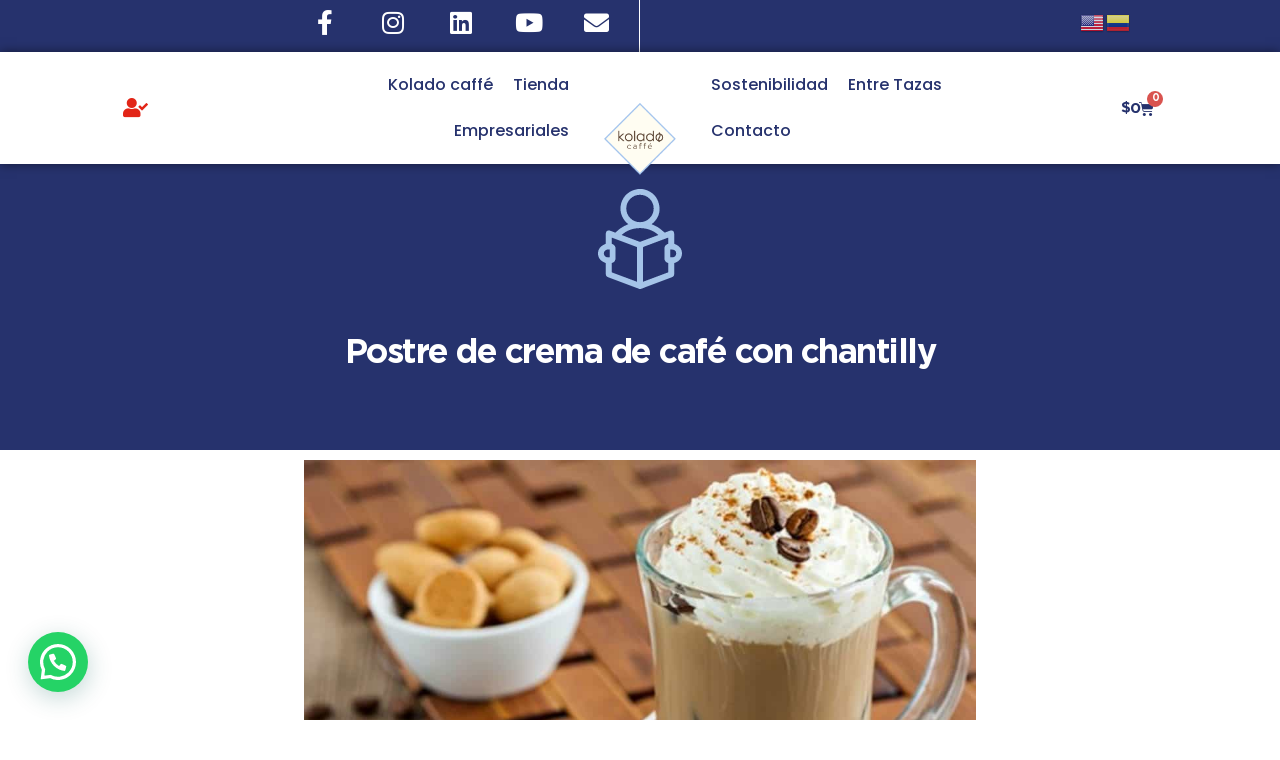

--- FILE ---
content_type: text/html; charset=utf-8
request_url: https://koladocaffe.com/uncategorized/postre-de-crema-de-cafe-con-chantilly/
body_size: 25289
content:
<!doctype html>
<html lang="es" prefix="og: https://ogp.me/ns#">
<head>
	<meta charset="UTF-8">
	<meta name="viewport" content="width=device-width, initial-scale=1">
	<link rel="profile" href="https://gmpg.org/xfn/11">
	<script>
window.JetpackScriptData = {"site":{"icon":"https://i0.wp.com/koladocaffe.com/wp-content/uploads/2023/06/cropped-cropped-cropped-koladocaffe.jpeg?w=64\u0026ssl=1","title":"Kolado caffé","host":"unknown","is_wpcom_platform":false}};
</script>
<script>window._wca = window._wca || [];</script>
<!-- Jetpack Site Verification Tags -->
<meta name="google-site-verification" content="rxaNrB4wtqcOW3mPdNyfY-DAJq6quCNltCTg5Xoome8" />

<!-- Optimización para motores de búsqueda de Rank Math -  https://rankmath.com/ -->
<title>Postre de crema de café con chantilly - Kolado caffé</title>
<meta name="description" content="El café suele ser una bebida para tomar en condiciones de mucho estrés o como una actividad un tanto elegante, de ahí que haya tantos sitios para compartir"/>
<meta name="robots" content="follow, index, max-snippet:-1, max-video-preview:-1, max-image-preview:large"/>
<link rel="canonical" href="https://koladocaffe.com/uncategorized/postre-de-crema-de-cafe-con-chantilly/" />
<meta property="og:locale" content="es_ES" />
<meta property="og:type" content="article" />
<meta property="og:title" content="Postre de crema de café con chantilly - Kolado caffé" />
<meta property="og:description" content="El café suele ser una bebida para tomar en condiciones de mucho estrés o como una actividad un tanto elegante, de ahí que haya tantos sitios para compartir" />
<meta property="og:url" content="https://koladocaffe.com/uncategorized/postre-de-crema-de-cafe-con-chantilly/" />
<meta property="og:site_name" content="Kolado caffé" />
<meta property="article:section" content="Uncategorized" />
<meta property="og:updated_time" content="2021-11-10T17:52:49-05:00" />
<meta property="og:image" content="https://koladocaffe.com/wp-content/uploads/2020/12/crema-de-cafe.jpg" />
<meta property="og:image:secure_url" content="https://koladocaffe.com/wp-content/uploads/2020/12/crema-de-cafe.jpg" />
<meta property="og:image:width" content="1200" />
<meta property="og:image:height" content="800" />
<meta property="og:image:alt" content="café" />
<meta property="og:image:type" content="image/jpeg" />
<meta property="article:published_time" content="2020-12-21T18:15:15-05:00" />
<meta property="article:modified_time" content="2021-11-10T17:52:49-05:00" />
<meta name="twitter:card" content="summary_large_image" />
<meta name="twitter:title" content="Postre de crema de café con chantilly - Kolado caffé" />
<meta name="twitter:description" content="El café suele ser una bebida para tomar en condiciones de mucho estrés o como una actividad un tanto elegante, de ahí que haya tantos sitios para compartir" />
<meta name="twitter:image" content="https://koladocaffe.com/wp-content/uploads/2020/12/crema-de-cafe.jpg" />
<meta name="twitter:label1" content="Escrito por" />
<meta name="twitter:data1" content="KoladoCaffe" />
<meta name="twitter:label2" content="Tiempo de lectura" />
<meta name="twitter:data2" content="1 minuto" />
<script type="application/ld+json" class="rank-math-schema">{"@context":"https://schema.org","@graph":[{"@type":["CafeOrCoffeeShop","Organization"],"@id":"https://koladocaffe.com/#organization","name":"Kolado Caffe","url":"https://koladocaffe.com","logo":{"@type":"ImageObject","@id":"https://koladocaffe.com/#logo","url":"https://koladocaffe.com/wp-content/uploads/2020/12/logo_kolado.png","contentUrl":"https://koladocaffe.com/wp-content/uploads/2020/12/logo_kolado.png","caption":"Kolado Caffe","inLanguage":"es","width":"421","height":"157"},"openingHours":["Monday,Tuesday,Wednesday,Thursday,Friday,Saturday,Sunday 09:00-17:00"],"image":{"@id":"https://koladocaffe.com/#logo"}},{"@type":"WebSite","@id":"https://koladocaffe.com/#website","url":"https://koladocaffe.com","name":"Kolado Caffe","publisher":{"@id":"https://koladocaffe.com/#organization"},"inLanguage":"es"},{"@type":"ImageObject","@id":"https://koladocaffe.com/wp-content/uploads/2020/12/crema-de-cafe.jpg","url":"https://koladocaffe.com/wp-content/uploads/2020/12/crema-de-cafe.jpg","width":"1200","height":"800","caption":"caf\u00e9","inLanguage":"es"},{"@type":"WebPage","@id":"https://koladocaffe.com/uncategorized/postre-de-crema-de-cafe-con-chantilly/#webpage","url":"https://koladocaffe.com/uncategorized/postre-de-crema-de-cafe-con-chantilly/","name":"Postre de crema de caf\u00e9 con chantilly - Kolado caff\u00e9","datePublished":"2020-12-21T18:15:15-05:00","dateModified":"2021-11-10T17:52:49-05:00","isPartOf":{"@id":"https://koladocaffe.com/#website"},"primaryImageOfPage":{"@id":"https://koladocaffe.com/wp-content/uploads/2020/12/crema-de-cafe.jpg"},"inLanguage":"es"},{"@type":"Person","@id":"https://koladocaffe.com/author/koladocaffe/","name":"KoladoCaffe","url":"https://koladocaffe.com/author/koladocaffe/","image":{"@type":"ImageObject","@id":"https://secure.gravatar.com/avatar/b01647507f9f0f4d3835be136a31b0bb717b7bb3a53e34a3c57812be02ef0149?s=96&amp;d=mm&amp;r=g","url":"https://secure.gravatar.com/avatar/b01647507f9f0f4d3835be136a31b0bb717b7bb3a53e34a3c57812be02ef0149?s=96&amp;d=mm&amp;r=g","caption":"KoladoCaffe","inLanguage":"es"},"sameAs":["https://tienda.koladocaffe.com"],"worksFor":{"@id":"https://koladocaffe.com/#organization"}},{"@type":"BlogPosting","headline":"Postre de crema de caf\u00e9 con chantilly - Kolado caff\u00e9","keywords":"caf\u00e9","datePublished":"2020-12-21T18:15:15-05:00","dateModified":"2021-11-10T17:52:49-05:00","articleSection":"Uncategorized","author":{"@id":"https://koladocaffe.com/author/koladocaffe/","name":"KoladoCaffe"},"publisher":{"@id":"https://koladocaffe.com/#organization"},"description":"El caf\u00e9 suele ser una bebida para tomar en condiciones de mucho estr\u00e9s o como una actividad un tanto elegante, de ah\u00ed que haya tantos sitios para compartir","name":"Postre de crema de caf\u00e9 con chantilly - Kolado caff\u00e9","@id":"https://koladocaffe.com/uncategorized/postre-de-crema-de-cafe-con-chantilly/#richSnippet","isPartOf":{"@id":"https://koladocaffe.com/uncategorized/postre-de-crema-de-cafe-con-chantilly/#webpage"},"image":{"@id":"https://koladocaffe.com/wp-content/uploads/2020/12/crema-de-cafe.jpg"},"inLanguage":"es","mainEntityOfPage":{"@id":"https://koladocaffe.com/uncategorized/postre-de-crema-de-cafe-con-chantilly/#webpage"}}]}</script>
<!-- /Plugin Rank Math WordPress SEO -->

<link rel='dns-prefetch' href='//stats.wp.com' />
<link rel="alternate" type="application/rss+xml" title="Kolado caffé &raquo; Feed" href="https://koladocaffe.com/feed/" />
<link rel="alternate" type="application/rss+xml" title="Kolado caffé &raquo; Feed de los comentarios" href="https://koladocaffe.com/comments/feed/" />
<link rel="alternate" type="application/rss+xml" title="Kolado caffé &raquo; Comentario Postre de crema de café con chantilly del feed" href="https://koladocaffe.com/uncategorized/postre-de-crema-de-cafe-con-chantilly/feed/" />
<link rel="alternate" title="oEmbed (JSON)" type="application/json+oembed" href="https://koladocaffe.com/wp-json/oembed/1.0/embed?url=https%3A%2F%2Fkoladocaffe.com%2Funcategorized%2Fpostre-de-crema-de-cafe-con-chantilly%2F" />
<link rel="alternate" title="oEmbed (XML)" type="text/xml+oembed" href="https://koladocaffe.com/wp-json/oembed/1.0/embed?url=https%3A%2F%2Fkoladocaffe.com%2Funcategorized%2Fpostre-de-crema-de-cafe-con-chantilly%2F&#038;format=xml" />
<style id='wp-img-auto-sizes-contain-inline-css'>
img:is([sizes=auto i],[sizes^="auto," i]){contain-intrinsic-size:3000px 1500px}
/*# sourceURL=wp-img-auto-sizes-contain-inline-css */
</style>
<style id='wp-emoji-styles-inline-css'>

	img.wp-smiley, img.emoji {
		display: inline !important;
		border: none !important;
		box-shadow: none !important;
		height: 1em !important;
		width: 1em !important;
		margin: 0 0.07em !important;
		vertical-align: -0.1em !important;
		background: none !important;
		padding: 0 !important;
	}
/*# sourceURL=wp-emoji-styles-inline-css */
</style>
<link rel='stylesheet' id='wp-block-library-css' href='https://koladocaffe.com/wp-includes/css/dist/block-library/style.min.css?ver=b8fe83418742c9417927a26b748e4497' media='all' />
<link rel='stylesheet' id='wc-blocks-style-css' href='https://koladocaffe.com/wp-content/plugins/woocommerce/assets/client/blocks/wc-blocks.css?ver=wc-10.0.5' media='all' />
<style id='global-styles-inline-css'>
:root{--wp--preset--aspect-ratio--square: 1;--wp--preset--aspect-ratio--4-3: 4/3;--wp--preset--aspect-ratio--3-4: 3/4;--wp--preset--aspect-ratio--3-2: 3/2;--wp--preset--aspect-ratio--2-3: 2/3;--wp--preset--aspect-ratio--16-9: 16/9;--wp--preset--aspect-ratio--9-16: 9/16;--wp--preset--color--black: #000000;--wp--preset--color--cyan-bluish-gray: #abb8c3;--wp--preset--color--white: #ffffff;--wp--preset--color--pale-pink: #f78da7;--wp--preset--color--vivid-red: #cf2e2e;--wp--preset--color--luminous-vivid-orange: #ff6900;--wp--preset--color--luminous-vivid-amber: #fcb900;--wp--preset--color--light-green-cyan: #7bdcb5;--wp--preset--color--vivid-green-cyan: #00d084;--wp--preset--color--pale-cyan-blue: #8ed1fc;--wp--preset--color--vivid-cyan-blue: #0693e3;--wp--preset--color--vivid-purple: #9b51e0;--wp--preset--gradient--vivid-cyan-blue-to-vivid-purple: linear-gradient(135deg,rgb(6,147,227) 0%,rgb(155,81,224) 100%);--wp--preset--gradient--light-green-cyan-to-vivid-green-cyan: linear-gradient(135deg,rgb(122,220,180) 0%,rgb(0,208,130) 100%);--wp--preset--gradient--luminous-vivid-amber-to-luminous-vivid-orange: linear-gradient(135deg,rgb(252,185,0) 0%,rgb(255,105,0) 100%);--wp--preset--gradient--luminous-vivid-orange-to-vivid-red: linear-gradient(135deg,rgb(255,105,0) 0%,rgb(207,46,46) 100%);--wp--preset--gradient--very-light-gray-to-cyan-bluish-gray: linear-gradient(135deg,rgb(238,238,238) 0%,rgb(169,184,195) 100%);--wp--preset--gradient--cool-to-warm-spectrum: linear-gradient(135deg,rgb(74,234,220) 0%,rgb(151,120,209) 20%,rgb(207,42,186) 40%,rgb(238,44,130) 60%,rgb(251,105,98) 80%,rgb(254,248,76) 100%);--wp--preset--gradient--blush-light-purple: linear-gradient(135deg,rgb(255,206,236) 0%,rgb(152,150,240) 100%);--wp--preset--gradient--blush-bordeaux: linear-gradient(135deg,rgb(254,205,165) 0%,rgb(254,45,45) 50%,rgb(107,0,62) 100%);--wp--preset--gradient--luminous-dusk: linear-gradient(135deg,rgb(255,203,112) 0%,rgb(199,81,192) 50%,rgb(65,88,208) 100%);--wp--preset--gradient--pale-ocean: linear-gradient(135deg,rgb(255,245,203) 0%,rgb(182,227,212) 50%,rgb(51,167,181) 100%);--wp--preset--gradient--electric-grass: linear-gradient(135deg,rgb(202,248,128) 0%,rgb(113,206,126) 100%);--wp--preset--gradient--midnight: linear-gradient(135deg,rgb(2,3,129) 0%,rgb(40,116,252) 100%);--wp--preset--font-size--small: 13px;--wp--preset--font-size--medium: 20px;--wp--preset--font-size--large: 36px;--wp--preset--font-size--x-large: 42px;--wp--preset--spacing--20: 0.44rem;--wp--preset--spacing--30: 0.67rem;--wp--preset--spacing--40: 1rem;--wp--preset--spacing--50: 1.5rem;--wp--preset--spacing--60: 2.25rem;--wp--preset--spacing--70: 3.38rem;--wp--preset--spacing--80: 5.06rem;--wp--preset--shadow--natural: 6px 6px 9px rgba(0, 0, 0, 0.2);--wp--preset--shadow--deep: 12px 12px 50px rgba(0, 0, 0, 0.4);--wp--preset--shadow--sharp: 6px 6px 0px rgba(0, 0, 0, 0.2);--wp--preset--shadow--outlined: 6px 6px 0px -3px rgb(255, 255, 255), 6px 6px rgb(0, 0, 0);--wp--preset--shadow--crisp: 6px 6px 0px rgb(0, 0, 0);}:root { --wp--style--global--content-size: 800px;--wp--style--global--wide-size: 1200px; }:where(body) { margin: 0; }.wp-site-blocks > .alignleft { float: left; margin-right: 2em; }.wp-site-blocks > .alignright { float: right; margin-left: 2em; }.wp-site-blocks > .aligncenter { justify-content: center; margin-left: auto; margin-right: auto; }:where(.wp-site-blocks) > * { margin-block-start: 24px; margin-block-end: 0; }:where(.wp-site-blocks) > :first-child { margin-block-start: 0; }:where(.wp-site-blocks) > :last-child { margin-block-end: 0; }:root { --wp--style--block-gap: 24px; }:root :where(.is-layout-flow) > :first-child{margin-block-start: 0;}:root :where(.is-layout-flow) > :last-child{margin-block-end: 0;}:root :where(.is-layout-flow) > *{margin-block-start: 24px;margin-block-end: 0;}:root :where(.is-layout-constrained) > :first-child{margin-block-start: 0;}:root :where(.is-layout-constrained) > :last-child{margin-block-end: 0;}:root :where(.is-layout-constrained) > *{margin-block-start: 24px;margin-block-end: 0;}:root :where(.is-layout-flex){gap: 24px;}:root :where(.is-layout-grid){gap: 24px;}.is-layout-flow > .alignleft{float: left;margin-inline-start: 0;margin-inline-end: 2em;}.is-layout-flow > .alignright{float: right;margin-inline-start: 2em;margin-inline-end: 0;}.is-layout-flow > .aligncenter{margin-left: auto !important;margin-right: auto !important;}.is-layout-constrained > .alignleft{float: left;margin-inline-start: 0;margin-inline-end: 2em;}.is-layout-constrained > .alignright{float: right;margin-inline-start: 2em;margin-inline-end: 0;}.is-layout-constrained > .aligncenter{margin-left: auto !important;margin-right: auto !important;}.is-layout-constrained > :where(:not(.alignleft):not(.alignright):not(.alignfull)){max-width: var(--wp--style--global--content-size);margin-left: auto !important;margin-right: auto !important;}.is-layout-constrained > .alignwide{max-width: var(--wp--style--global--wide-size);}body .is-layout-flex{display: flex;}.is-layout-flex{flex-wrap: wrap;align-items: center;}.is-layout-flex > :is(*, div){margin: 0;}body .is-layout-grid{display: grid;}.is-layout-grid > :is(*, div){margin: 0;}body{padding-top: 0px;padding-right: 0px;padding-bottom: 0px;padding-left: 0px;}a:where(:not(.wp-element-button)){text-decoration: underline;}:root :where(.wp-element-button, .wp-block-button__link){background-color: #32373c;border-width: 0;color: #fff;font-family: inherit;font-size: inherit;font-style: inherit;font-weight: inherit;letter-spacing: inherit;line-height: inherit;padding-top: calc(0.667em + 2px);padding-right: calc(1.333em + 2px);padding-bottom: calc(0.667em + 2px);padding-left: calc(1.333em + 2px);text-decoration: none;text-transform: inherit;}.has-black-color{color: var(--wp--preset--color--black) !important;}.has-cyan-bluish-gray-color{color: var(--wp--preset--color--cyan-bluish-gray) !important;}.has-white-color{color: var(--wp--preset--color--white) !important;}.has-pale-pink-color{color: var(--wp--preset--color--pale-pink) !important;}.has-vivid-red-color{color: var(--wp--preset--color--vivid-red) !important;}.has-luminous-vivid-orange-color{color: var(--wp--preset--color--luminous-vivid-orange) !important;}.has-luminous-vivid-amber-color{color: var(--wp--preset--color--luminous-vivid-amber) !important;}.has-light-green-cyan-color{color: var(--wp--preset--color--light-green-cyan) !important;}.has-vivid-green-cyan-color{color: var(--wp--preset--color--vivid-green-cyan) !important;}.has-pale-cyan-blue-color{color: var(--wp--preset--color--pale-cyan-blue) !important;}.has-vivid-cyan-blue-color{color: var(--wp--preset--color--vivid-cyan-blue) !important;}.has-vivid-purple-color{color: var(--wp--preset--color--vivid-purple) !important;}.has-black-background-color{background-color: var(--wp--preset--color--black) !important;}.has-cyan-bluish-gray-background-color{background-color: var(--wp--preset--color--cyan-bluish-gray) !important;}.has-white-background-color{background-color: var(--wp--preset--color--white) !important;}.has-pale-pink-background-color{background-color: var(--wp--preset--color--pale-pink) !important;}.has-vivid-red-background-color{background-color: var(--wp--preset--color--vivid-red) !important;}.has-luminous-vivid-orange-background-color{background-color: var(--wp--preset--color--luminous-vivid-orange) !important;}.has-luminous-vivid-amber-background-color{background-color: var(--wp--preset--color--luminous-vivid-amber) !important;}.has-light-green-cyan-background-color{background-color: var(--wp--preset--color--light-green-cyan) !important;}.has-vivid-green-cyan-background-color{background-color: var(--wp--preset--color--vivid-green-cyan) !important;}.has-pale-cyan-blue-background-color{background-color: var(--wp--preset--color--pale-cyan-blue) !important;}.has-vivid-cyan-blue-background-color{background-color: var(--wp--preset--color--vivid-cyan-blue) !important;}.has-vivid-purple-background-color{background-color: var(--wp--preset--color--vivid-purple) !important;}.has-black-border-color{border-color: var(--wp--preset--color--black) !important;}.has-cyan-bluish-gray-border-color{border-color: var(--wp--preset--color--cyan-bluish-gray) !important;}.has-white-border-color{border-color: var(--wp--preset--color--white) !important;}.has-pale-pink-border-color{border-color: var(--wp--preset--color--pale-pink) !important;}.has-vivid-red-border-color{border-color: var(--wp--preset--color--vivid-red) !important;}.has-luminous-vivid-orange-border-color{border-color: var(--wp--preset--color--luminous-vivid-orange) !important;}.has-luminous-vivid-amber-border-color{border-color: var(--wp--preset--color--luminous-vivid-amber) !important;}.has-light-green-cyan-border-color{border-color: var(--wp--preset--color--light-green-cyan) !important;}.has-vivid-green-cyan-border-color{border-color: var(--wp--preset--color--vivid-green-cyan) !important;}.has-pale-cyan-blue-border-color{border-color: var(--wp--preset--color--pale-cyan-blue) !important;}.has-vivid-cyan-blue-border-color{border-color: var(--wp--preset--color--vivid-cyan-blue) !important;}.has-vivid-purple-border-color{border-color: var(--wp--preset--color--vivid-purple) !important;}.has-vivid-cyan-blue-to-vivid-purple-gradient-background{background: var(--wp--preset--gradient--vivid-cyan-blue-to-vivid-purple) !important;}.has-light-green-cyan-to-vivid-green-cyan-gradient-background{background: var(--wp--preset--gradient--light-green-cyan-to-vivid-green-cyan) !important;}.has-luminous-vivid-amber-to-luminous-vivid-orange-gradient-background{background: var(--wp--preset--gradient--luminous-vivid-amber-to-luminous-vivid-orange) !important;}.has-luminous-vivid-orange-to-vivid-red-gradient-background{background: var(--wp--preset--gradient--luminous-vivid-orange-to-vivid-red) !important;}.has-very-light-gray-to-cyan-bluish-gray-gradient-background{background: var(--wp--preset--gradient--very-light-gray-to-cyan-bluish-gray) !important;}.has-cool-to-warm-spectrum-gradient-background{background: var(--wp--preset--gradient--cool-to-warm-spectrum) !important;}.has-blush-light-purple-gradient-background{background: var(--wp--preset--gradient--blush-light-purple) !important;}.has-blush-bordeaux-gradient-background{background: var(--wp--preset--gradient--blush-bordeaux) !important;}.has-luminous-dusk-gradient-background{background: var(--wp--preset--gradient--luminous-dusk) !important;}.has-pale-ocean-gradient-background{background: var(--wp--preset--gradient--pale-ocean) !important;}.has-electric-grass-gradient-background{background: var(--wp--preset--gradient--electric-grass) !important;}.has-midnight-gradient-background{background: var(--wp--preset--gradient--midnight) !important;}.has-small-font-size{font-size: var(--wp--preset--font-size--small) !important;}.has-medium-font-size{font-size: var(--wp--preset--font-size--medium) !important;}.has-large-font-size{font-size: var(--wp--preset--font-size--large) !important;}.has-x-large-font-size{font-size: var(--wp--preset--font-size--x-large) !important;}
/*# sourceURL=global-styles-inline-css */
</style>

<link rel='stylesheet' id='woolentor-block-common-css' href='https://koladocaffe.com/wp-content/plugins/woolentor-addons/woolentor-blocks/assets/css/common-style.css?ver=3.1.6' media='all' />
<link rel='stylesheet' id='woolentor-block-default-css' href='https://koladocaffe.com/wp-content/plugins/woolentor-addons/woolentor-blocks/assets/css/style-index.css?ver=3.1.6' media='all' />
<link rel='stylesheet' id='woocommerce-layout-css' href='https://koladocaffe.com/wp-content/plugins/woocommerce/assets/css/woocommerce-layout.css?ver=10.0.5' media='all' />
<style id='woocommerce-layout-inline-css'>

	.infinite-scroll .woocommerce-pagination {
		display: none;
	}
/*# sourceURL=woocommerce-layout-inline-css */
</style>
<link rel='stylesheet' id='woocommerce-smallscreen-css' href='https://koladocaffe.com/wp-content/plugins/woocommerce/assets/css/woocommerce-smallscreen.css?ver=10.0.5' media='only screen and (max-width: 768px)' />
<link rel='stylesheet' id='woocommerce-general-css' href='https://koladocaffe.com/wp-content/plugins/woocommerce/assets/css/woocommerce.css?ver=10.0.5' media='all' />
<style id='woocommerce-inline-inline-css'>
.woocommerce form .form-row .required { visibility: visible; }
/*# sourceURL=woocommerce-inline-inline-css */
</style>
<link rel='stylesheet' id='font-awesome-css' href='https://koladocaffe.com/wp-content/plugins/elementor/assets/lib/font-awesome/css/font-awesome.min.css?ver=4.7.0' media='all' />
<link rel='stylesheet' id='simple-line-icons-wl-css' href='https://koladocaffe.com/wp-content/plugins/woolentor-addons/assets/css/simple-line-icons.css?ver=3.1.6' media='all' />
<link rel='stylesheet' id='htflexboxgrid-css' href='https://koladocaffe.com/wp-content/plugins/woolentor-addons/assets/css/htflexboxgrid.css?ver=3.1.6' media='all' />
<link rel='stylesheet' id='slick-css' href='https://koladocaffe.com/wp-content/plugins/woolentor-addons/assets/css/slick.css?ver=3.1.6' media='all' />
<link rel='stylesheet' id='woolentor-widgets-css' href='https://koladocaffe.com/wp-content/plugins/woolentor-addons/assets/css/woolentor-widgets.css?ver=3.1.6' media='all' />
<link rel='stylesheet' id='photoswipe-css' href='https://koladocaffe.com/wp-content/plugins/woocommerce/assets/css/photoswipe/photoswipe.min.css?ver=10.0.5' media='all' />
<link rel='stylesheet' id='photoswipe-default-skin-css' href='https://koladocaffe.com/wp-content/plugins/woocommerce/assets/css/photoswipe/default-skin/default-skin.min.css?ver=10.0.5' media='all' />
<link rel='stylesheet' id='woolentor-quickview-css' href='https://koladocaffe.com/wp-content/plugins/woolentor-addons/includes/modules/quickview/assets/css/frontend.css?ver=3.1.6' media='all' />
<link rel='stylesheet' id='brands-styles-css' href='https://koladocaffe.com/wp-content/plugins/woocommerce/assets/css/brands.css?ver=10.0.5' media='all' />
<link rel='stylesheet' id='hello-elementor-css' href='https://koladocaffe.com/wp-content/themes/hello-elementor/assets/css/reset.css?ver=3.4.4' media='all' />
<link rel='stylesheet' id='hello-elementor-theme-style-css' href='https://koladocaffe.com/wp-content/themes/hello-elementor/assets/css/theme.css?ver=3.4.4' media='all' />
<link rel='stylesheet' id='hello-elementor-header-footer-css' href='https://koladocaffe.com/wp-content/themes/hello-elementor/assets/css/header-footer.css?ver=3.4.4' media='all' />
<link rel='stylesheet' id='e-animation-shrink-css' href='https://koladocaffe.com/wp-content/plugins/elementor/assets/lib/animations/styles/e-animation-shrink.min.css?ver=3.30.4' media='all' />
<link rel='stylesheet' id='elementor-frontend-css' href='https://koladocaffe.com/wp-content/plugins/elementor/assets/css/frontend.min.css?ver=3.30.4' media='all' />
<link rel='stylesheet' id='widget-social-icons-css' href='https://koladocaffe.com/wp-content/plugins/elementor/assets/css/widget-social-icons.min.css?ver=3.30.4' media='all' />
<link rel='stylesheet' id='e-apple-webkit-css' href='https://koladocaffe.com/wp-content/plugins/elementor/assets/css/conditionals/apple-webkit.min.css?ver=3.30.4' media='all' />
<link rel='stylesheet' id='e-animation-bounce-in-css' href='https://koladocaffe.com/wp-content/plugins/elementor/assets/lib/animations/styles/e-animation-bounce-in.min.css?ver=3.30.4' media='all' />
<link rel='stylesheet' id='widget-nav-menu-css' href='https://koladocaffe.com/wp-content/plugins/elementor-pro/assets/css/widget-nav-menu.min.css?ver=3.30.1' media='all' />
<link rel='stylesheet' id='widget-image-css' href='https://koladocaffe.com/wp-content/plugins/elementor/assets/css/widget-image.min.css?ver=3.30.4' media='all' />
<link rel='stylesheet' id='widget-woocommerce-menu-cart-css' href='https://koladocaffe.com/wp-content/plugins/elementor-pro/assets/css/widget-woocommerce-menu-cart.min.css?ver=3.30.1' media='all' />
<link rel='stylesheet' id='e-sticky-css' href='https://koladocaffe.com/wp-content/plugins/elementor-pro/assets/css/modules/sticky.min.css?ver=3.30.1' media='all' />
<link rel='stylesheet' id='widget-heading-css' href='https://koladocaffe.com/wp-content/plugins/elementor/assets/css/widget-heading.min.css?ver=3.30.4' media='all' />
<link rel='stylesheet' id='widget-icon-list-css' href='https://koladocaffe.com/wp-content/plugins/elementor/assets/css/widget-icon-list.min.css?ver=3.30.4' media='all' />
<link rel='stylesheet' id='e-motion-fx-css' href='https://koladocaffe.com/wp-content/plugins/elementor-pro/assets/css/modules/motion-fx.min.css?ver=3.30.1' media='all' />
<link rel='stylesheet' id='widget-post-navigation-css' href='https://koladocaffe.com/wp-content/plugins/elementor-pro/assets/css/widget-post-navigation.min.css?ver=3.30.1' media='all' />
<link rel='stylesheet' id='elementor-icons-css' href='https://koladocaffe.com/wp-content/plugins/elementor/assets/lib/eicons/css/elementor-icons.min.css?ver=5.43.0' media='all' />
<link rel='stylesheet' id='elementor-post-469-css' href='https://koladocaffe.com/wp-content/uploads/elementor/css/post-469.css?ver=1753903217' media='all' />
<link rel='stylesheet' id='elementor-post-2360-css' href='https://koladocaffe.com/wp-content/uploads/elementor/css/post-2360.css?ver=1753903217' media='all' />
<link rel='stylesheet' id='elementor-post-2087-css' href='https://koladocaffe.com/wp-content/uploads/elementor/css/post-2087.css?ver=1753903217' media='all' />
<link rel='stylesheet' id='elementor-post-2826-css' href='https://koladocaffe.com/wp-content/uploads/elementor/css/post-2826.css?ver=1753903248' media='all' />
<link rel='stylesheet' id='eael-general-css' href='https://koladocaffe.com/wp-content/plugins/essential-addons-for-elementor-lite/assets/front-end/css/view/general.min.css?ver=6.2.2' media='all' />
<link rel='stylesheet' id='elementor-gf-local-roboto-css' href='https://koladocaffe.com/wp-content/uploads/elementor/google-fonts/css/roboto.css?ver=1753201668' media='all' />
<link rel='stylesheet' id='elementor-gf-local-robotoslab-css' href='https://koladocaffe.com/wp-content/uploads/elementor/google-fonts/css/robotoslab.css?ver=1753201669' media='all' />
<link rel='stylesheet' id='elementor-gf-local-poppins-css' href='https://koladocaffe.com/wp-content/uploads/elementor/google-fonts/css/poppins.css?ver=1753201671' media='all' />
<link rel='stylesheet' id='elementor-gf-local-solway-css' href='https://koladocaffe.com/wp-content/uploads/elementor/google-fonts/css/solway.css?ver=1753201671' media='all' />
<link rel='stylesheet' id='elementor-icons-shared-0-css' href='https://koladocaffe.com/wp-content/plugins/elementor/assets/lib/font-awesome/css/fontawesome.min.css?ver=5.15.3' media='all' />
<link rel='stylesheet' id='elementor-icons-fa-brands-css' href='https://koladocaffe.com/wp-content/plugins/elementor/assets/lib/font-awesome/css/brands.min.css?ver=5.15.3' media='all' />
<link rel='stylesheet' id='elementor-icons-fa-solid-css' href='https://koladocaffe.com/wp-content/plugins/elementor/assets/lib/font-awesome/css/solid.min.css?ver=5.15.3' media='all' />
<script type="text/template" id="tmpl-variation-template">
	<div class="woocommerce-variation-description">{{{ data.variation.variation_description }}}</div>
	<div class="woocommerce-variation-price">{{{ data.variation.price_html }}}</div>
	<div class="woocommerce-variation-availability">{{{ data.variation.availability_html }}}</div>
</script>
<script type="text/template" id="tmpl-unavailable-variation-template">
	<p role="alert">Lo siento, este producto no está disponible. Por favor, elige otra combinación.</p>
</script>
<script async src="https://koladocaffe.com/wp-content/plugins/burst-statistics/helpers/timeme/timeme.min.js?ver=1753201635" id="burst-timeme-js"></script>
<script id="burst-js-extra">
var burst = {"tracking":{"isInitialHit":true,"lastUpdateTimestamp":0,"beacon_url":"https://koladocaffe.com/wp-content/plugins/burst-statistics/endpoint.php"},"options":{"cookieless":0,"pageUrl":"https://koladocaffe.com/uncategorized/postre-de-crema-de-cafe-con-chantilly/","beacon_enabled":1,"do_not_track":0,"enable_turbo_mode":0,"track_url_change":0,"cookie_retention_days":30},"goals":{"completed":[],"scriptUrl":"https://koladocaffe.com/wp-content/plugins/burst-statistics//assets/js/build/burst-goals.js?v=1753201635","active":[]},"cache":{"uid":null,"fingerprint":null,"isUserAgent":null,"isDoNotTrack":null,"useCookies":null}};
//# sourceURL=burst-js-extra
</script>
<script async src="https://koladocaffe.com/wp-content/plugins/burst-statistics/assets/js/build/burst.min.js?ver=1753201635" id="burst-js"></script>
<script src="https://koladocaffe.com/wp-includes/js/jquery/jquery.min.js?ver=3.7.1" id="jquery-core-js"></script>
<script src="https://koladocaffe.com/wp-includes/js/jquery/jquery-migrate.min.js?ver=3.4.1" id="jquery-migrate-js"></script>
<script id="breeze-prefetch-js-extra">
var breeze_prefetch = {"local_url":"https://koladocaffe.com","ignore_remote_prefetch":"1","ignore_list":["/?wc-api=wc_facebook_get_feed_data&secret=72597a1bdc998753b96bf8f4f027b45b","/carrito/","/finalizar-compra/","/mi-cuenta-kolado-caffe/","wp-admin","wp-login.php"]};
//# sourceURL=breeze-prefetch-js-extra
</script>
<script src="https://koladocaffe.com/wp-content/plugins/breeze/assets/js/js-front-end/breeze-prefetch-links.min.js?ver=2.2.16" id="breeze-prefetch-js"></script>
<script src="https://koladocaffe.com/wp-content/plugins/woocommerce/assets/js/jquery-blockui/jquery.blockUI.min.js?ver=2.7.0-wc.10.0.5" id="jquery-blockui-js" data-wp-strategy="defer"></script>
<script id="wc-add-to-cart-js-extra">
var wc_add_to_cart_params = {"ajax_url":"/wp-admin/admin-ajax.php","wc_ajax_url":"/?wc-ajax=%%endpoint%%","i18n_view_cart":"Ver carrito","cart_url":"https://koladocaffe.com/carrito/","is_cart":"","cart_redirect_after_add":"no"};
//# sourceURL=wc-add-to-cart-js-extra
</script>
<script src="https://koladocaffe.com/wp-content/plugins/woocommerce/assets/js/frontend/add-to-cart.min.js?ver=10.0.5" id="wc-add-to-cart-js" defer data-wp-strategy="defer"></script>
<script src="https://koladocaffe.com/wp-content/plugins/woocommerce/assets/js/js-cookie/js.cookie.min.js?ver=2.1.4-wc.10.0.5" id="js-cookie-js" defer data-wp-strategy="defer"></script>
<script id="woocommerce-js-extra">
var woocommerce_params = {"ajax_url":"/wp-admin/admin-ajax.php","wc_ajax_url":"/?wc-ajax=%%endpoint%%","i18n_password_show":"Mostrar contrase\u00f1a","i18n_password_hide":"Ocultar contrase\u00f1a"};
//# sourceURL=woocommerce-js-extra
</script>
<script src="https://koladocaffe.com/wp-content/plugins/woocommerce/assets/js/frontend/woocommerce.min.js?ver=10.0.5" id="woocommerce-js" defer data-wp-strategy="defer"></script>
<script src="https://koladocaffe.com/wp-includes/js/underscore.min.js?ver=1.13.7" id="underscore-js"></script>
<script id="wp-util-js-extra">
var _wpUtilSettings = {"ajax":{"url":"/wp-admin/admin-ajax.php"}};
//# sourceURL=wp-util-js-extra
</script>
<script src="https://koladocaffe.com/wp-includes/js/wp-util.min.js?ver=b8fe83418742c9417927a26b748e4497" id="wp-util-js"></script>
<script src="https://koladocaffe.com/wp-content/plugins/woocommerce/assets/js/photoswipe/photoswipe.min.js?ver=4.1.1-wc.10.0.5" id="photoswipe-js" data-wp-strategy="defer"></script>
<script src="https://stats.wp.com/s-202604.js" id="woocommerce-analytics-js" defer data-wp-strategy="defer"></script>
<link rel="https://api.w.org/" href="https://koladocaffe.com/wp-json/" /><link rel="alternate" title="JSON" type="application/json" href="https://koladocaffe.com/wp-json/wp/v2/posts/336" /><link rel="EditURI" type="application/rsd+xml" title="RSD" href="https://koladocaffe.com/xmlrpc.php?rsd" />

		<!-- GA Google Analytics @ https://m0n.co/ga -->
		<script async src="https://www.googletagmanager.com/gtag/js?id=G-RBRFP3MKDV"></script>
		<script>
			window.dataLayer = window.dataLayer || [];
			function gtag(){dataLayer.push(arguments);}
			gtag('js', new Date());
			gtag('config', 'G-RBRFP3MKDV');
		</script>

		<style>img#wpstats{display:none}</style>
		<!-- Google site verification - Google for WooCommerce -->
<meta name="google-site-verification" content="i8IbzN_YgVPSco48PxvF5ngCZPonvnvxcVn7wyThLfM" />
	<noscript><style>.woocommerce-product-gallery{ opacity: 1 !important; }</style></noscript>
	<meta name="generator" content="Elementor 3.30.4; features: additional_custom_breakpoints; settings: css_print_method-external, google_font-enabled, font_display-auto">
<!--<script async src="https://pagead2.googlesyndication.com/pagead/js/adsbygoogle.js?client=ca-pub-9940031761295932"
     crossorigin="anonymous"></script>-->
			<script  type="text/javascript">
				!function(f,b,e,v,n,t,s){if(f.fbq)return;n=f.fbq=function(){n.callMethod?
					n.callMethod.apply(n,arguments):n.queue.push(arguments)};if(!f._fbq)f._fbq=n;
					n.push=n;n.loaded=!0;n.version='2.0';n.queue=[];t=b.createElement(e);t.async=!0;
					t.src=v;s=b.getElementsByTagName(e)[0];s.parentNode.insertBefore(t,s)}(window,
					document,'script','https://connect.facebook.net/en_US/fbevents.js');
			</script>
			<!-- WooCommerce Facebook Integration Begin -->
			<script  type="text/javascript">

				fbq('init', '480417466799851', {}, {
    "agent": "woocommerce-10.0.5-3.5.4"
});

				document.addEventListener( 'DOMContentLoaded', function() {
					// Insert placeholder for events injected when a product is added to the cart through AJAX.
					document.body.insertAdjacentHTML( 'beforeend', '<div class=\"wc-facebook-pixel-event-placeholder\"></div>' );
				}, false );

			</script>
			<!-- WooCommerce Facebook Integration End -->
						<style>
				.e-con.e-parent:nth-of-type(n+4):not(.e-lazyloaded):not(.e-no-lazyload),
				.e-con.e-parent:nth-of-type(n+4):not(.e-lazyloaded):not(.e-no-lazyload) * {
					background-image: none !important;
				}
				@media screen and (max-height: 1024px) {
					.e-con.e-parent:nth-of-type(n+3):not(.e-lazyloaded):not(.e-no-lazyload),
					.e-con.e-parent:nth-of-type(n+3):not(.e-lazyloaded):not(.e-no-lazyload) * {
						background-image: none !important;
					}
				}
				@media screen and (max-height: 640px) {
					.e-con.e-parent:nth-of-type(n+2):not(.e-lazyloaded):not(.e-no-lazyload),
					.e-con.e-parent:nth-of-type(n+2):not(.e-lazyloaded):not(.e-no-lazyload) * {
						background-image: none !important;
					}
				}
			</style>
			<link rel="icon" href="https://koladocaffe.com/wp-content/uploads/2023/06/cropped-cropped-cropped-koladocaffe-32x32.jpeg" sizes="32x32" />
<link rel="icon" href="https://koladocaffe.com/wp-content/uploads/2023/06/cropped-cropped-cropped-koladocaffe-192x192.jpeg" sizes="192x192" />
<link rel="apple-touch-icon" href="https://koladocaffe.com/wp-content/uploads/2023/06/cropped-cropped-cropped-koladocaffe-180x180.jpeg" />
<meta name="msapplication-TileImage" content="https://koladocaffe.com/wp-content/uploads/2023/06/cropped-cropped-cropped-koladocaffe-270x270.jpeg" />

		<!-- Global site tag (gtag.js) - Google Ads: AW-447449637 - Google for WooCommerce -->
		<script async src="https://www.googletagmanager.com/gtag/js?id=AW-447449637"></script>
		<script>
			window.dataLayer = window.dataLayer || [];
			function gtag() { dataLayer.push(arguments); }
			gtag( 'consent', 'default', {
				analytics_storage: 'denied',
				ad_storage: 'denied',
				ad_user_data: 'denied',
				ad_personalization: 'denied',
				region: ['AT', 'BE', 'BG', 'HR', 'CY', 'CZ', 'DK', 'EE', 'FI', 'FR', 'DE', 'GR', 'HU', 'IS', 'IE', 'IT', 'LV', 'LI', 'LT', 'LU', 'MT', 'NL', 'NO', 'PL', 'PT', 'RO', 'SK', 'SI', 'ES', 'SE', 'GB', 'CH'],
				wait_for_update: 500,
			} );
			gtag('js', new Date());
			gtag('set', 'developer_id.dOGY3NW', true);
			gtag("config", "AW-447449637", { "groups": "GLA", "send_page_view": false });		</script>

		<link rel='stylesheet' id='joinchat-css' href='https://koladocaffe.com/wp-content/plugins/creame-whatsapp-me/public/css/joinchat.min.css?ver=6.0.6' media='all' />
<link rel='stylesheet' id='burst-statistics-shortcodes-css' href='https://koladocaffe.com/wp-content/plugins/burst-statistics/assets/css/burst-statistics-shortcodes.css?ver=1753201635' media='all' />
</head>
<body class="wp-singular post-template-default single single-post postid-336 single-format-standard wp-custom-logo wp-embed-responsive wp-theme-hello-elementor theme-hello-elementor woocommerce-no-js woolentor_current_theme_hello-elementor hello-elementor-default woolentor-empty-cart elementor-default elementor-kit-469 elementor-page-2826">

<script>
gtag("event", "page_view", {send_to: "GLA"});
</script>

<a class="skip-link screen-reader-text" href="#content">Ir al contenido</a>

		<div data-elementor-type="header" data-elementor-id="2360" class="elementor elementor-2360 elementor-location-header" data-elementor-post-type="elementor_library">
					<section class="elementor-section elementor-top-section elementor-element elementor-element-46c28c8 elementor-hidden-mobile elementor-hidden-tablet elementor-section-boxed elementor-section-height-default elementor-section-height-default" data-id="46c28c8" data-element_type="section" data-settings="{&quot;background_background&quot;:&quot;classic&quot;}">
						<div class="elementor-container elementor-column-gap-default">
					<div class="elementor-column elementor-col-25 elementor-top-column elementor-element elementor-element-71d142e" data-id="71d142e" data-element_type="column">
			<div class="elementor-widget-wrap">
							</div>
		</div>
				<div class="elementor-column elementor-col-25 elementor-top-column elementor-element elementor-element-ab246d3" data-id="ab246d3" data-element_type="column">
			<div class="elementor-widget-wrap elementor-element-populated">
						<div class="elementor-element elementor-element-d981815 e-grid-align-right e-grid-align-mobile-center elementor-shape-rounded elementor-grid-0 elementor-widget elementor-widget-social-icons" data-id="d981815" data-element_type="widget" data-widget_type="social-icons.default">
				<div class="elementor-widget-container">
							<div class="elementor-social-icons-wrapper elementor-grid" role="list">
							<span class="elementor-grid-item" role="listitem">
					<a class="elementor-icon elementor-social-icon elementor-social-icon-facebook-f elementor-animation-shrink elementor-repeater-item-993ef04" href="https://www.facebook.com/koladocaffe/" target="_blank">
						<span class="elementor-screen-only">Facebook-f</span>
						<i class="fab fa-facebook-f"></i>					</a>
				</span>
							<span class="elementor-grid-item" role="listitem">
					<a class="elementor-icon elementor-social-icon elementor-social-icon-instagram elementor-animation-shrink elementor-repeater-item-a1c64d4" href="https://www.instagram.com/koladocaffe/" target="_blank">
						<span class="elementor-screen-only">Instagram</span>
						<i class="fab fa-instagram"></i>					</a>
				</span>
							<span class="elementor-grid-item" role="listitem">
					<a class="elementor-icon elementor-social-icon elementor-social-icon-linkedin elementor-animation-shrink elementor-repeater-item-a229ff5" href="https://www.linkedin.com/company/koladocaffe/" target="_blank">
						<span class="elementor-screen-only">Linkedin</span>
						<i class="fab fa-linkedin"></i>					</a>
				</span>
							<span class="elementor-grid-item" role="listitem">
					<a class="elementor-icon elementor-social-icon elementor-social-icon-youtube elementor-animation-shrink elementor-repeater-item-f4f16ac" href="https://www.youtube.com/channel/UCA4-BWZ3WEA7uPnP4O5iZqw" target="_blank">
						<span class="elementor-screen-only">Youtube</span>
						<i class="fab fa-youtube"></i>					</a>
				</span>
							<span class="elementor-grid-item" role="listitem">
					<a class="elementor-icon elementor-social-icon elementor-social-icon-envelope elementor-animation-shrink elementor-repeater-item-9391d9d" href="mailto:contacto@koladocaffe.com" target="_blank">
						<span class="elementor-screen-only">Envelope</span>
						<i class="fas fa-envelope"></i>					</a>
				</span>
					</div>
						</div>
				</div>
					</div>
		</div>
				<div class="elementor-column elementor-col-25 elementor-top-column elementor-element elementor-element-80fcbf0" data-id="80fcbf0" data-element_type="column">
			<div class="elementor-widget-wrap">
							</div>
		</div>
				<div class="elementor-column elementor-col-25 elementor-top-column elementor-element elementor-element-de723e0" data-id="de723e0" data-element_type="column">
			<div class="elementor-widget-wrap elementor-element-populated">
						<div class="elementor-element elementor-element-5f5f1c0 elementor-widget elementor-widget-shortcode" data-id="5f5f1c0" data-element_type="widget" data-widget_type="shortcode.default">
				<div class="elementor-widget-container">
							<div class="elementor-shortcode"> <div class="gtranslate_wrapper" id="gt-wrapper-34192061"></div> </div>
						</div>
				</div>
					</div>
		</div>
					</div>
		</section>
				<section class="elementor-section elementor-top-section elementor-element elementor-element-eb0f37b elementor-section-full_width elementor-hidden-tablet elementor-hidden-mobile elementor-section-content-middle elementor-section-height-default elementor-section-height-default" data-id="eb0f37b" data-element_type="section" data-settings="{&quot;background_background&quot;:&quot;classic&quot;,&quot;sticky&quot;:&quot;top&quot;,&quot;sticky_on&quot;:[&quot;desktop&quot;,&quot;tablet&quot;,&quot;mobile&quot;],&quot;sticky_offset&quot;:0,&quot;sticky_effects_offset&quot;:0,&quot;sticky_anchor_link_offset&quot;:0}">
						<div class="elementor-container elementor-column-gap-default">
					<div class="elementor-column elementor-col-20 elementor-top-column elementor-element elementor-element-4214545" data-id="4214545" data-element_type="column">
			<div class="elementor-widget-wrap elementor-element-populated">
						<div class="elementor-element elementor-element-1a92a8e elementor-view-default elementor-widget elementor-widget-icon" data-id="1a92a8e" data-element_type="widget" data-widget_type="icon.default">
				<div class="elementor-widget-container">
							<div class="elementor-icon-wrapper">
			<a class="elementor-icon elementor-animation-bounce-in" href="https://koladocaffe.com/mi-cuenta-kolado-caffe/">
			<i aria-hidden="true" class="fas fa-user-check"></i>			</a>
		</div>
						</div>
				</div>
					</div>
		</div>
				<div class="elementor-column elementor-col-20 elementor-top-column elementor-element elementor-element-9ba7a89" data-id="9ba7a89" data-element_type="column">
			<div class="elementor-widget-wrap elementor-element-populated">
						<div class="elementor-element elementor-element-5b0f212 elementor-nav-menu__align-end elementor-nav-menu--dropdown-tablet elementor-nav-menu__text-align-aside elementor-nav-menu--toggle elementor-nav-menu--burger elementor-widget elementor-widget-nav-menu" data-id="5b0f212" data-element_type="widget" data-settings="{&quot;layout&quot;:&quot;horizontal&quot;,&quot;submenu_icon&quot;:{&quot;value&quot;:&quot;&lt;i class=\&quot;fas fa-caret-down\&quot;&gt;&lt;\/i&gt;&quot;,&quot;library&quot;:&quot;fa-solid&quot;},&quot;toggle&quot;:&quot;burger&quot;}" data-widget_type="nav-menu.default">
				<div class="elementor-widget-container">
								<nav aria-label="Menú" class="elementor-nav-menu--main elementor-nav-menu__container elementor-nav-menu--layout-horizontal e--pointer-double-line e--animation-slide">
				<ul id="menu-1-5b0f212" class="elementor-nav-menu"><li class="menu-item menu-item-type-post_type menu-item-object-page menu-item-home menu-item-2399"><a href="https://koladocaffe.com/" class="elementor-item">Kolado caffé</a></li>
<li class="menu-item menu-item-type-post_type menu-item-object-page menu-item-2504"><a href="https://koladocaffe.com/tienda/" class="elementor-item">Tienda</a></li>
<li class="menu-item menu-item-type-post_type menu-item-object-page menu-item-2503"><a href="https://koladocaffe.com/empresariales/" class="elementor-item">Empresariales</a></li>
</ul>			</nav>
					<div class="elementor-menu-toggle" role="button" tabindex="0" aria-label="Alternar menú" aria-expanded="false">
			<i aria-hidden="true" role="presentation" class="elementor-menu-toggle__icon--open eicon-menu-bar"></i><i aria-hidden="true" role="presentation" class="elementor-menu-toggle__icon--close eicon-close"></i>		</div>
					<nav class="elementor-nav-menu--dropdown elementor-nav-menu__container" aria-hidden="true">
				<ul id="menu-2-5b0f212" class="elementor-nav-menu"><li class="menu-item menu-item-type-post_type menu-item-object-page menu-item-home menu-item-2399"><a href="https://koladocaffe.com/" class="elementor-item" tabindex="-1">Kolado caffé</a></li>
<li class="menu-item menu-item-type-post_type menu-item-object-page menu-item-2504"><a href="https://koladocaffe.com/tienda/" class="elementor-item" tabindex="-1">Tienda</a></li>
<li class="menu-item menu-item-type-post_type menu-item-object-page menu-item-2503"><a href="https://koladocaffe.com/empresariales/" class="elementor-item" tabindex="-1">Empresariales</a></li>
</ul>			</nav>
						</div>
				</div>
					</div>
		</div>
				<div class="elementor-column elementor-col-20 elementor-top-column elementor-element elementor-element-fb2081e" data-id="fb2081e" data-element_type="column">
			<div class="elementor-widget-wrap elementor-element-populated">
						<div class="elementor-element elementor-element-7352337 elementor-widget elementor-widget-image" data-id="7352337" data-element_type="widget" data-widget_type="image.default">
				<div class="elementor-widget-container">
																<a href="https://koladocaffe.com/">
							<img class="elementor-animation-bounce-in attachment-large size-large wp-image-2293 br-lazy" src="[data-uri]" data-breeze="https://koladocaffe.com/wp-content/uploads/2021/10/logo_kolado-blue.png" fetchpriority="high" width="284" height="284"   alt="" data-brsrcset="https://koladocaffe.com/wp-content/uploads/2021/10/logo_kolado-blue.png 284w, https://koladocaffe.com/wp-content/uploads/2021/10/logo_kolado-blue-150x150.png 150w, https://koladocaffe.com/wp-content/uploads/2021/10/logo_kolado-blue-100x100.png 100w" data-brsizes="(max-width: 284px) 100vw, 284px" />								</a>
															</div>
				</div>
					</div>
		</div>
				<div class="elementor-column elementor-col-20 elementor-top-column elementor-element elementor-element-4882fc9" data-id="4882fc9" data-element_type="column">
			<div class="elementor-widget-wrap elementor-element-populated">
						<div class="elementor-element elementor-element-21f1500 elementor-nav-menu__align-start elementor-nav-menu--dropdown-tablet elementor-nav-menu__text-align-aside elementor-nav-menu--toggle elementor-nav-menu--burger elementor-widget elementor-widget-nav-menu" data-id="21f1500" data-element_type="widget" data-settings="{&quot;layout&quot;:&quot;horizontal&quot;,&quot;submenu_icon&quot;:{&quot;value&quot;:&quot;&lt;i class=\&quot;fas fa-caret-down\&quot;&gt;&lt;\/i&gt;&quot;,&quot;library&quot;:&quot;fa-solid&quot;},&quot;toggle&quot;:&quot;burger&quot;}" data-widget_type="nav-menu.default">
				<div class="elementor-widget-container">
								<nav aria-label="Menú" class="elementor-nav-menu--main elementor-nav-menu__container elementor-nav-menu--layout-horizontal e--pointer-double-line e--animation-grow">
				<ul id="menu-1-21f1500" class="elementor-nav-menu"><li class="menu-item menu-item-type-post_type menu-item-object-page menu-item-2502"><a href="https://koladocaffe.com/sostenibilidad/" class="elementor-item">Sostenibilidad</a></li>
<li class="menu-item menu-item-type-post_type menu-item-object-page current_page_parent menu-item-2403"><a href="https://koladocaffe.com/entre-tazas/" class="elementor-item">Entre Tazas</a></li>
<li class="menu-item menu-item-type-post_type menu-item-object-page menu-item-2402"><a href="https://koladocaffe.com/contacto/" class="elementor-item">Contacto</a></li>
</ul>			</nav>
					<div class="elementor-menu-toggle" role="button" tabindex="0" aria-label="Alternar menú" aria-expanded="false">
			<i aria-hidden="true" role="presentation" class="elementor-menu-toggle__icon--open eicon-menu-bar"></i><i aria-hidden="true" role="presentation" class="elementor-menu-toggle__icon--close eicon-close"></i>		</div>
					<nav class="elementor-nav-menu--dropdown elementor-nav-menu__container" aria-hidden="true">
				<ul id="menu-2-21f1500" class="elementor-nav-menu"><li class="menu-item menu-item-type-post_type menu-item-object-page menu-item-2502"><a href="https://koladocaffe.com/sostenibilidad/" class="elementor-item" tabindex="-1">Sostenibilidad</a></li>
<li class="menu-item menu-item-type-post_type menu-item-object-page current_page_parent menu-item-2403"><a href="https://koladocaffe.com/entre-tazas/" class="elementor-item" tabindex="-1">Entre Tazas</a></li>
<li class="menu-item menu-item-type-post_type menu-item-object-page menu-item-2402"><a href="https://koladocaffe.com/contacto/" class="elementor-item" tabindex="-1">Contacto</a></li>
</ul>			</nav>
						</div>
				</div>
					</div>
		</div>
				<div class="elementor-column elementor-col-20 elementor-top-column elementor-element elementor-element-f316f94" data-id="f316f94" data-element_type="column">
			<div class="elementor-widget-wrap elementor-element-populated">
						<div class="elementor-element elementor-element-5ec6dc6 toggle-icon--cart-solid elementor-menu-cart--cart-type-mini-cart elementor-menu-cart--items-indicator-bubble elementor-menu-cart--show-subtotal-yes elementor-menu-cart--show-remove-button-yes elementor-widget elementor-widget-woocommerce-menu-cart" data-id="5ec6dc6" data-element_type="widget" data-settings="{&quot;cart_type&quot;:&quot;mini-cart&quot;,&quot;open_cart&quot;:&quot;click&quot;,&quot;automatically_open_cart&quot;:&quot;no&quot;}" data-widget_type="woocommerce-menu-cart.default">
				<div class="elementor-widget-container">
							<div class="elementor-menu-cart__wrapper">
							<div class="elementor-menu-cart__toggle_wrapper">
					<div class="elementor-menu-cart__container elementor-lightbox" aria-hidden="true">
						<div class="elementor-menu-cart__main" aria-hidden="true">
									<div class="elementor-menu-cart__close-button">
					</div>
									<div class="widget_shopping_cart_content">
															</div>
						</div>
					</div>
							<div class="elementor-menu-cart__toggle elementor-button-wrapper">
			<a id="elementor-menu-cart__toggle_button" href="#" class="elementor-menu-cart__toggle_button elementor-button elementor-size-sm" aria-expanded="false">
				<span class="elementor-button-text"><span class="woocommerce-Price-amount amount"><bdi><span class="woocommerce-Price-currencySymbol">&#36;</span>0</bdi></span></span>
				<span class="elementor-button-icon">
					<span class="elementor-button-icon-qty" data-counter="0">0</span>
					<i class="eicon-cart-solid"></i>					<span class="elementor-screen-only">Carrito</span>
				</span>
			</a>
		</div>
						</div>
					</div> <!-- close elementor-menu-cart__wrapper -->
						</div>
				</div>
					</div>
		</div>
					</div>
		</section>
				<section class="elementor-section elementor-top-section elementor-element elementor-element-db98453 elementor-section-full_width elementor-hidden-desktop elementor-section-height-default elementor-section-height-default" data-id="db98453" data-element_type="section" data-settings="{&quot;background_background&quot;:&quot;classic&quot;}">
						<div class="elementor-container elementor-column-gap-default">
					<div class="elementor-column elementor-col-50 elementor-top-column elementor-element elementor-element-07bacf0" data-id="07bacf0" data-element_type="column">
			<div class="elementor-widget-wrap elementor-element-populated">
						<div class="elementor-element elementor-element-be5a41c e-grid-align-right e-grid-align-mobile-center elementor-shape-rounded elementor-grid-0 elementor-widget elementor-widget-social-icons" data-id="be5a41c" data-element_type="widget" data-widget_type="social-icons.default">
				<div class="elementor-widget-container">
							<div class="elementor-social-icons-wrapper elementor-grid" role="list">
							<span class="elementor-grid-item" role="listitem">
					<a class="elementor-icon elementor-social-icon elementor-social-icon-facebook-f elementor-animation-shrink elementor-repeater-item-993ef04" href="https://www.facebook.com/koladocaffe/" target="_blank">
						<span class="elementor-screen-only">Facebook-f</span>
						<i class="fab fa-facebook-f"></i>					</a>
				</span>
							<span class="elementor-grid-item" role="listitem">
					<a class="elementor-icon elementor-social-icon elementor-social-icon-instagram elementor-animation-shrink elementor-repeater-item-a1c64d4" href="https://www.instagram.com/koladocaffe/" target="_blank">
						<span class="elementor-screen-only">Instagram</span>
						<i class="fab fa-instagram"></i>					</a>
				</span>
							<span class="elementor-grid-item" role="listitem">
					<a class="elementor-icon elementor-social-icon elementor-social-icon-linkedin elementor-animation-shrink elementor-repeater-item-a229ff5" href="https://www.linkedin.com/company/koladocaffe/" target="_blank">
						<span class="elementor-screen-only">Linkedin</span>
						<i class="fab fa-linkedin"></i>					</a>
				</span>
							<span class="elementor-grid-item" role="listitem">
					<a class="elementor-icon elementor-social-icon elementor-social-icon-youtube elementor-animation-shrink elementor-repeater-item-f4f16ac" href="https://www.youtube.com/channel/UCA4-BWZ3WEA7uPnP4O5iZqw" target="_blank">
						<span class="elementor-screen-only">Youtube</span>
						<i class="fab fa-youtube"></i>					</a>
				</span>
							<span class="elementor-grid-item" role="listitem">
					<a class="elementor-icon elementor-social-icon elementor-social-icon-envelope elementor-animation-shrink elementor-repeater-item-3a31016" href="mailto:contacto@koladocaffe.com" target="_blank">
						<span class="elementor-screen-only">Envelope</span>
						<i class="fas fa-envelope"></i>					</a>
				</span>
					</div>
						</div>
				</div>
					</div>
		</div>
				<div class="elementor-column elementor-col-50 elementor-top-column elementor-element elementor-element-5a8fb5c" data-id="5a8fb5c" data-element_type="column">
			<div class="elementor-widget-wrap elementor-element-populated">
						<div class="elementor-element elementor-element-d3a6746 elementor-widget elementor-widget-shortcode" data-id="d3a6746" data-element_type="widget" data-widget_type="shortcode.default">
				<div class="elementor-widget-container">
							<div class="elementor-shortcode"> <div class="gtranslate_wrapper" id="gt-wrapper-70812018"></div> </div>
						</div>
				</div>
					</div>
		</div>
					</div>
		</section>
				<section class="elementor-section elementor-top-section elementor-element elementor-element-b3a5998 elementor-section-full_width elementor-hidden-desktop elementor-section-height-default elementor-section-height-default" data-id="b3a5998" data-element_type="section" data-settings="{&quot;background_background&quot;:&quot;classic&quot;}">
						<div class="elementor-container elementor-column-gap-default">
					<div class="elementor-column elementor-col-100 elementor-top-column elementor-element elementor-element-d468ff3" data-id="d468ff3" data-element_type="column">
			<div class="elementor-widget-wrap">
							</div>
		</div>
					</div>
		</section>
				<section class="elementor-section elementor-top-section elementor-element elementor-element-1c60f2e elementor-section-full_width elementor-hidden-desktop elementor-section-height-default elementor-section-height-default" data-id="1c60f2e" data-element_type="section" data-settings="{&quot;background_background&quot;:&quot;classic&quot;,&quot;sticky&quot;:&quot;top&quot;,&quot;sticky_on&quot;:[&quot;desktop&quot;,&quot;tablet&quot;,&quot;mobile&quot;],&quot;sticky_offset&quot;:0,&quot;sticky_effects_offset&quot;:0,&quot;sticky_anchor_link_offset&quot;:0}">
						<div class="elementor-container elementor-column-gap-default">
					<div class="elementor-column elementor-col-50 elementor-top-column elementor-element elementor-element-6c94d99" data-id="6c94d99" data-element_type="column">
			<div class="elementor-widget-wrap elementor-element-populated">
						<section class="elementor-section elementor-inner-section elementor-element elementor-element-dd134c9 elementor-section-content-middle elementor-section-boxed elementor-section-height-default elementor-section-height-default" data-id="dd134c9" data-element_type="section">
						<div class="elementor-container elementor-column-gap-default">
					<div class="elementor-column elementor-col-33 elementor-inner-column elementor-element elementor-element-e4454aa" data-id="e4454aa" data-element_type="column">
			<div class="elementor-widget-wrap elementor-element-populated">
						<div class="elementor-element elementor-element-aeb4f88 elementor-view-default elementor-widget elementor-widget-icon" data-id="aeb4f88" data-element_type="widget" data-widget_type="icon.default">
				<div class="elementor-widget-container">
							<div class="elementor-icon-wrapper">
			<a class="elementor-icon elementor-animation-bounce-in" href="https://koladocaffe.com/mi-cuenta-kolado-caffe/">
			<i aria-hidden="true" class="fas fa-user-check"></i>			</a>
		</div>
						</div>
				</div>
					</div>
		</div>
				<div class="elementor-column elementor-col-33 elementor-inner-column elementor-element elementor-element-6aa87f3" data-id="6aa87f3" data-element_type="column">
			<div class="elementor-widget-wrap elementor-element-populated">
						<div class="elementor-element elementor-element-1333ed8 elementor-widget elementor-widget-image" data-id="1333ed8" data-element_type="widget" data-widget_type="image.default">
				<div class="elementor-widget-container">
																<a href="https://koladocaffe.com/">
							<img class="attachment-large size-large wp-image-2293 br-lazy" src="[data-uri]" data-breeze="https://koladocaffe.com/wp-content/uploads/2021/10/logo_kolado-blue.png" width="284" height="284"   alt="" data-brsrcset="https://koladocaffe.com/wp-content/uploads/2021/10/logo_kolado-blue.png 284w, https://koladocaffe.com/wp-content/uploads/2021/10/logo_kolado-blue-150x150.png 150w, https://koladocaffe.com/wp-content/uploads/2021/10/logo_kolado-blue-100x100.png 100w" data-brsizes="(max-width: 284px) 100vw, 284px" />								</a>
															</div>
				</div>
					</div>
		</div>
				<div class="elementor-column elementor-col-33 elementor-inner-column elementor-element elementor-element-aaf6e75" data-id="aaf6e75" data-element_type="column">
			<div class="elementor-widget-wrap elementor-element-populated">
						<div class="elementor-element elementor-element-b9adb61 toggle-icon--cart-solid elementor-menu-cart--cart-type-mini-cart elementor-menu-cart--items-indicator-bubble elementor-menu-cart--show-subtotal-yes elementor-menu-cart--show-remove-button-yes elementor-widget elementor-widget-woocommerce-menu-cart" data-id="b9adb61" data-element_type="widget" data-settings="{&quot;cart_type&quot;:&quot;mini-cart&quot;,&quot;open_cart&quot;:&quot;click&quot;,&quot;automatically_open_cart&quot;:&quot;no&quot;}" data-widget_type="woocommerce-menu-cart.default">
				<div class="elementor-widget-container">
							<div class="elementor-menu-cart__wrapper">
							<div class="elementor-menu-cart__toggle_wrapper">
					<div class="elementor-menu-cart__container elementor-lightbox" aria-hidden="true">
						<div class="elementor-menu-cart__main" aria-hidden="true">
									<div class="elementor-menu-cart__close-button">
					</div>
									<div class="widget_shopping_cart_content">
															</div>
						</div>
					</div>
							<div class="elementor-menu-cart__toggle elementor-button-wrapper">
			<a id="elementor-menu-cart__toggle_button" href="#" class="elementor-menu-cart__toggle_button elementor-button elementor-size-sm" aria-expanded="false">
				<span class="elementor-button-text"><span class="woocommerce-Price-amount amount"><bdi><span class="woocommerce-Price-currencySymbol">&#36;</span>0</bdi></span></span>
				<span class="elementor-button-icon">
					<span class="elementor-button-icon-qty" data-counter="0">0</span>
					<i class="eicon-cart-solid"></i>					<span class="elementor-screen-only">Carrito</span>
				</span>
			</a>
		</div>
						</div>
					</div> <!-- close elementor-menu-cart__wrapper -->
						</div>
				</div>
					</div>
		</div>
					</div>
		</section>
					</div>
		</div>
				<div class="elementor-column elementor-col-50 elementor-top-column elementor-element elementor-element-faf2150" data-id="faf2150" data-element_type="column" data-settings="{&quot;background_background&quot;:&quot;classic&quot;}">
			<div class="elementor-widget-wrap elementor-element-populated">
						<div class="elementor-element elementor-element-66d3891 elementor-nav-menu__align-center elementor-nav-menu--dropdown-tablet elementor-nav-menu__text-align-aside elementor-nav-menu--toggle elementor-nav-menu--burger elementor-widget elementor-widget-nav-menu" data-id="66d3891" data-element_type="widget" data-settings="{&quot;layout&quot;:&quot;horizontal&quot;,&quot;submenu_icon&quot;:{&quot;value&quot;:&quot;&lt;i class=\&quot;fas fa-caret-down\&quot;&gt;&lt;\/i&gt;&quot;,&quot;library&quot;:&quot;fa-solid&quot;},&quot;toggle&quot;:&quot;burger&quot;}" data-widget_type="nav-menu.default">
				<div class="elementor-widget-container">
								<nav aria-label="Menú" class="elementor-nav-menu--main elementor-nav-menu__container elementor-nav-menu--layout-horizontal e--pointer-double-line e--animation-grow">
				<ul id="menu-1-66d3891" class="elementor-nav-menu"><li class="menu-item menu-item-type-post_type menu-item-object-page menu-item-home menu-item-3293"><a href="https://koladocaffe.com/" class="elementor-item">Kolado caffé</a></li>
<li class="menu-item menu-item-type-post_type menu-item-object-page menu-item-3282"><a href="https://koladocaffe.com/tienda/" class="elementor-item">Tienda</a></li>
<li class="menu-item menu-item-type-post_type menu-item-object-page menu-item-3280"><a href="https://koladocaffe.com/empresariales/" class="elementor-item">Empresariales</a></li>
<li class="menu-item menu-item-type-post_type menu-item-object-page menu-item-3281"><a href="https://koladocaffe.com/sostenibilidad/" class="elementor-item">Sostenibilidad</a></li>
<li class="menu-item menu-item-type-post_type menu-item-object-page current_page_parent menu-item-3283"><a href="https://koladocaffe.com/entre-tazas/" class="elementor-item">Entre Tazas</a></li>
<li class="menu-item menu-item-type-post_type menu-item-object-page menu-item-3279"><a href="https://koladocaffe.com/contacto/" class="elementor-item">Contacto</a></li>
</ul>			</nav>
					<div class="elementor-menu-toggle" role="button" tabindex="0" aria-label="Alternar menú" aria-expanded="false">
			<i aria-hidden="true" role="presentation" class="elementor-menu-toggle__icon--open eicon-menu-bar"></i><i aria-hidden="true" role="presentation" class="elementor-menu-toggle__icon--close eicon-close"></i>		</div>
					<nav class="elementor-nav-menu--dropdown elementor-nav-menu__container" aria-hidden="true">
				<ul id="menu-2-66d3891" class="elementor-nav-menu"><li class="menu-item menu-item-type-post_type menu-item-object-page menu-item-home menu-item-3293"><a href="https://koladocaffe.com/" class="elementor-item" tabindex="-1">Kolado caffé</a></li>
<li class="menu-item menu-item-type-post_type menu-item-object-page menu-item-3282"><a href="https://koladocaffe.com/tienda/" class="elementor-item" tabindex="-1">Tienda</a></li>
<li class="menu-item menu-item-type-post_type menu-item-object-page menu-item-3280"><a href="https://koladocaffe.com/empresariales/" class="elementor-item" tabindex="-1">Empresariales</a></li>
<li class="menu-item menu-item-type-post_type menu-item-object-page menu-item-3281"><a href="https://koladocaffe.com/sostenibilidad/" class="elementor-item" tabindex="-1">Sostenibilidad</a></li>
<li class="menu-item menu-item-type-post_type menu-item-object-page current_page_parent menu-item-3283"><a href="https://koladocaffe.com/entre-tazas/" class="elementor-item" tabindex="-1">Entre Tazas</a></li>
<li class="menu-item menu-item-type-post_type menu-item-object-page menu-item-3279"><a href="https://koladocaffe.com/contacto/" class="elementor-item" tabindex="-1">Contacto</a></li>
</ul>			</nav>
						</div>
				</div>
					</div>
		</div>
					</div>
		</section>
				</div>
				<div data-elementor-type="single-post" data-elementor-id="2826" class="elementor elementor-2826 elementor-location-single post-336 post type-post status-publish format-standard has-post-thumbnail hentry category-uncategorized" data-elementor-post-type="elementor_library">
					<section class="elementor-section elementor-top-section elementor-element elementor-element-1eb7b4b elementor-section-boxed elementor-section-height-default elementor-section-height-default" data-id="1eb7b4b" data-element_type="section" data-settings="{&quot;background_background&quot;:&quot;classic&quot;}">
							<div class="elementor-background-overlay"></div>
							<div class="elementor-container elementor-column-gap-default">
					<div class="elementor-column elementor-col-100 elementor-top-column elementor-element elementor-element-6570b33" data-id="6570b33" data-element_type="column">
			<div class="elementor-widget-wrap elementor-element-populated">
						<div class="elementor-element elementor-element-b157ea4 elementor-view-default elementor-widget elementor-widget-icon" data-id="b157ea4" data-element_type="widget" data-settings="{&quot;motion_fx_motion_fx_mouse&quot;:&quot;yes&quot;,&quot;motion_fx_mouseTrack_effect&quot;:&quot;yes&quot;,&quot;motion_fx_mouseTrack_speed&quot;:{&quot;unit&quot;:&quot;px&quot;,&quot;size&quot;:0.5,&quot;sizes&quot;:[]}}" data-widget_type="icon.default">
				<div class="elementor-widget-container">
							<div class="elementor-icon-wrapper">
			<div class="elementor-icon">
			<svg xmlns="http://www.w3.org/2000/svg" id="Capa_1" data-name="Capa 1" viewBox="0 0 243.5 290"><title>lectura</title><path d="M145.1,5.8h11.3c2.3.4,4.6.7,6.9,1.3,22.5,6,37.3,20.1,42.5,42.8s-1.9,41.1-19,56.1l-2.2,1.9c18.7,8.3,19.4,8.8,36.5,23.4a3.5,3.5,0,0,0,3,.4l13.5-5c6.8-2.5,12.2,1.3,12.2,8.5.1,8.9.1,17.8.1,26.6v2.9c14.5,5.2,22.3,14.2,22.5,26.6.2,15.5-8,24.9-22.5,29.4v30.6c0,6.2-1.5,8.4-7.3,10.6l-66.2,24.8L153,295.8h-4.5l-2-1.1-35.2-13.1-53.1-20c-4.8-1.7-6.6-4.4-6.6-9.4V220.6C36.3,214.9,29,205.8,29,192.8s7.1-22.1,22.6-28.1V135.1c.1-7,5.6-10.8,12.1-8.5,4.5,1.6,8.9,3.2,13.3,5a3.1,3.1,0,0,0,4.1-.9,94.3,94.3,0,0,1,23.4-17.2c4-2,8.1-3.7,12.3-5.7l-2.1-1.8C81.8,78.5,89.6,26.6,129.1,10.2,134.2,8.1,139.7,7.2,145.1,5.8Zm-3,269.1V174.2L68.6,146.6v15.9c0,.7.1,1.3.1,1.9,8.6,3.5,11.2,7.4,11.2,16.6v23.3c0,9.2-2.6,13.1-11.3,16.6,0,7.9.1,16,0,24-.1,1.9.5,2.7,2.3,3.4l44.5,16.6Zm17.1.1,73.5-27.6V220.8c-8.4-3.2-11.2-7.3-11.2-16.3V181.3c0-9.5,2.5-13.2,11.3-16.9V146.8l-2.6.8c-22.7,8.5-45.5,17.1-68.3,25.5-2.1.8-2.7,1.8-2.7,4.1.1,31.5,0,63,0,94.6ZM190.4,62.4A39.7,39.7,0,1,0,150.8,102,39.8,39.8,0,0,0,190.4,62.4Zm13.8,76.8c-30.4-27.9-79.9-25.6-106.7,0l52.1,19.6a3.9,3.9,0,0,0,2.4-.1ZM62.9,181.4c-2.5,0-4.8-.2-7,0a11.4,11.4,0,0,0-9.3,15.1c2.2,6.1,9,9,16.3,7Zm175.8-.3V204h6.2a11.5,11.5,0,0,0,10.6-10.1,11.1,11.1,0,0,0-8.2-12C244.6,181.2,241.7,181.4,238.7,181.1Z" transform="translate(-29 -5.8)"></path></svg>			</div>
		</div>
						</div>
				</div>
				<div class="elementor-element elementor-element-c0454b6 elementor-widget elementor-widget-theme-post-title elementor-page-title elementor-widget-heading" data-id="c0454b6" data-element_type="widget" data-widget_type="theme-post-title.default">
				<div class="elementor-widget-container">
					<h1 class="elementor-heading-title elementor-size-default">Postre de crema de café con chantilly</h1>				</div>
				</div>
					</div>
		</div>
					</div>
		</section>
				<section class="elementor-section elementor-top-section elementor-element elementor-element-c0b265b elementor-section-boxed elementor-section-height-default elementor-section-height-default" data-id="c0b265b" data-element_type="section">
						<div class="elementor-container elementor-column-gap-default">
					<div class="elementor-column elementor-col-100 elementor-top-column elementor-element elementor-element-b0957ae" data-id="b0957ae" data-element_type="column">
			<div class="elementor-widget-wrap elementor-element-populated">
						<div class="elementor-element elementor-element-05f7470 elementor-widget elementor-widget-theme-post-featured-image elementor-widget-image" data-id="05f7470" data-element_type="widget" data-widget_type="theme-post-featured-image.default">
				<div class="elementor-widget-container">
															<img class="attachment-large size-large wp-image-535 br-lazy" src="[data-uri]" data-breeze="https://koladocaffe.com/wp-content/uploads/2020/12/crema-de-cafe-1024x683.jpg" width="800" height="534"   alt="café" data-brsrcset="https://koladocaffe.com/wp-content/uploads/2020/12/crema-de-cafe-1024x683.jpg 1024w, https://koladocaffe.com/wp-content/uploads/2020/12/crema-de-cafe-300x200.jpg 300w, https://koladocaffe.com/wp-content/uploads/2020/12/crema-de-cafe-768x512.jpg 768w, https://koladocaffe.com/wp-content/uploads/2020/12/crema-de-cafe-600x400.jpg 600w, https://koladocaffe.com/wp-content/uploads/2020/12/crema-de-cafe.jpg 1200w" data-brsizes="(max-width: 800px) 100vw, 800px" />															</div>
				</div>
				<div class="elementor-element elementor-element-53148e9 elementor-widget elementor-widget-theme-post-content" data-id="53148e9" data-element_type="widget" data-widget_type="theme-post-content.default">
				<div class="elementor-widget-container">
					<h1>Postre de crema de café con chantilly</h1>
<h2>Una opción dulce para aquellos a los que no les gusta el café amargo, pero están dispuestos a probarlo en alguna receta dulce. Pues con esta receta y Kolado caffé puedes hacer que todos conozcan el café de una forma diferente y se les despierte el gusto.</h2>
<p>El café suele ser una bebida para tomar en condiciones de mucho estrés o como una actividad un tanto elegante, de ahí que haya tantos sitios para compartir una buena tasa de café, con experiencias de molido y tostado al instante, es todo un evento.</p>
<p>Si lo tuyo no es el café o quieres convencer a alguien de que el café es una bebida incondicional, te presentaremos un postre fácil con el que puedes sorprender a todos tus amigos en alguna reunión. Solo necesitas 350ml de crema de leche, 50ml de Kolado caffé, 50g de azúcar, 100g de queso crema, 1 lámina de gelatina, 20g de azúcar glass, esencia de vainilla al gusto, pepitas de chocolate o toppings de tu elección.</p>
<p>Es una receta tan fácil que puedes realizar en compañía de amigos. Es un plan ideal, ya que se realiza en tan solo 20 minutos, y aunque necesitan 4 horas de reposo puedes aprovecharlas jugando o hablando con tus amigos hasta que se complete el tiempo.</p>
<p>La receta consiste en remojar la gelatina en agua fría durante 10 minutos y mientras tanto vas preparando rápidamente tu Kolado caffé, al que le agregarás azúcar. Tan pronto la hoja de gelatina esté lista, debes escurrirla y disolverla en la taza de café. Para completar este proceso debes retirarla del café e incorporar en este el queso crema. Ahora solo debes batir hasta que tengas una mezcla homogénea.</p>
<p>El siguiente paso es agregarle 250m de crema de leche completamente fría a la mezcla que preparaste antes. Luego puedes servir cantidades exactas de la mezcla en cuatro vasos y ahora sí el tiempo de reposo que podrás aprovechar para disfrutar de algunos videojuegos en compañía de tus amigos.</p>
<p>Cuando se haya cumplido el tiempo puedes preparar la crema chantilly. Solo necesitas 100ml de crema de leche fría, azúcar glass y esencia de vainilla. Puedes ingeniarte una manga pastelera en caso de no tener. ¡Y ahora sí a servir! Solo queda el toque final: agregar los toppings que tus amigos prefieran.</p>
<figure><a href="https://koladocaffe.com/wp-content/uploads/2020/12/crema-de-cafe.jpg" data-elementor-open-lightbox="yes" data-elementor-lightbox-title="crema de café"></p>
<p></a><figcaption></figcaption></figure>
				</div>
				</div>
					</div>
		</div>
					</div>
		</section>
				<section class="elementor-section elementor-top-section elementor-element elementor-element-3079454 elementor-section-boxed elementor-section-height-default elementor-section-height-default" data-id="3079454" data-element_type="section">
						<div class="elementor-container elementor-column-gap-default">
					<div class="elementor-column elementor-col-100 elementor-top-column elementor-element elementor-element-afddd29" data-id="afddd29" data-element_type="column">
			<div class="elementor-widget-wrap elementor-element-populated">
						<div class="elementor-element elementor-element-86764c0 elementor-post-navigation-borders-yes elementor-widget elementor-widget-post-navigation" data-id="86764c0" data-element_type="widget" data-widget_type="post-navigation.default">
				<div class="elementor-widget-container">
							<div class="elementor-post-navigation" role="navigation" aria-label="Navegación de la entrada">
			<div class="elementor-post-navigation__prev elementor-post-navigation__link">
				<a href="https://koladocaffe.com/uncategorized/panacota-de-cafe/" rel="prev"><span class="post-navigation__arrow-wrapper post-navigation__arrow-prev"><i aria-hidden="true" class="fas fa-angle-left"></i><span class="elementor-screen-only">Ant</span></span><span class="elementor-post-navigation__link__prev"><span class="post-navigation__prev--label">Anterior</span><span class="post-navigation__prev--title">Panacota de café</span></span></a>			</div>
							<div class="elementor-post-navigation__separator-wrapper">
					<div class="elementor-post-navigation__separator"></div>
				</div>
						<div class="elementor-post-navigation__next elementor-post-navigation__link">
				<a href="https://koladocaffe.com/uncategorized/porque-en-este-san-valentin-todos-merecemos-celebrar-con-kolado-caffe/" rel="next"><span class="elementor-post-navigation__link__next"><span class="post-navigation__next--label">Siguiente</span><span class="post-navigation__next--title">¡Porque en este San Valentín, todos merecemos celebrar con Kolado caffé!</span></span><span class="post-navigation__arrow-wrapper post-navigation__arrow-next"><i aria-hidden="true" class="fas fa-angle-right"></i><span class="elementor-screen-only">Siguiente</span></span></a>			</div>
		</div>
						</div>
				</div>
					</div>
		</div>
					</div>
		</section>
				</div>
				<div data-elementor-type="footer" data-elementor-id="2087" class="elementor elementor-2087 elementor-location-footer" data-elementor-post-type="elementor_library">
					<section class="elementor-section elementor-top-section elementor-element elementor-element-ca0ad94 elementor-section-content-middle elementor-hidden-tablet elementor-hidden-mobile elementor-section-boxed elementor-section-height-default elementor-section-height-default" data-id="ca0ad94" data-element_type="section" data-settings="{&quot;background_background&quot;:&quot;classic&quot;}">
							<div class="elementor-background-overlay"></div>
							<div class="elementor-container elementor-column-gap-no">
					<div class="elementor-column elementor-col-100 elementor-top-column elementor-element elementor-element-b7e7c65" data-id="b7e7c65" data-element_type="column">
			<div class="elementor-widget-wrap elementor-element-populated">
						<div class="elementor-element elementor-element-de7db34 elementor-widget elementor-widget-heading" data-id="de7db34" data-element_type="widget" data-widget_type="heading.default">
				<div class="elementor-widget-container">
					<h2 class="elementor-heading-title elementor-size-default">Contacto</h2>				</div>
				</div>
				<section class="elementor-section elementor-inner-section elementor-element elementor-element-41cd485 elementor-section-content-middle elementor-section-boxed elementor-section-height-default elementor-section-height-default" data-id="41cd485" data-element_type="section">
						<div class="elementor-container elementor-column-gap-default">
					<div class="elementor-column elementor-col-33 elementor-inner-column elementor-element elementor-element-19f6310" data-id="19f6310" data-element_type="column">
			<div class="elementor-widget-wrap elementor-element-populated">
						<div class="elementor-element elementor-element-27450ef elementor-mobile-align-center elementor-icon-list--layout-traditional elementor-list-item-link-full_width elementor-widget elementor-widget-icon-list" data-id="27450ef" data-element_type="widget" data-widget_type="icon-list.default">
				<div class="elementor-widget-container">
							<ul class="elementor-icon-list-items">
							<li class="elementor-icon-list-item">
											<a href="https://koladocaffe.com/distribuidores/">

											<span class="elementor-icon-list-text">Distribuidores </span>
											</a>
									</li>
								<li class="elementor-icon-list-item">
											<a href="https://koladocaffe.com/faq/">

											<span class="elementor-icon-list-text">FAQ</span>
											</a>
									</li>
								<li class="elementor-icon-list-item">
											<a href="https://koladocaffe.com/politica-de-entregas-y-cambios/">

											<span class="elementor-icon-list-text">Política de entregas y cambios</span>
											</a>
									</li>
								<li class="elementor-icon-list-item">
											<a href="https://koladocaffe.com/uso-de-cookies/">

											<span class="elementor-icon-list-text">Uso de cookies</span>
											</a>
									</li>
						</ul>
						</div>
				</div>
					</div>
		</div>
				<div class="elementor-column elementor-col-33 elementor-inner-column elementor-element elementor-element-f340b79" data-id="f340b79" data-element_type="column">
			<div class="elementor-widget-wrap elementor-element-populated">
						<div class="elementor-element elementor-element-24061fe elementor-view-default elementor-widget elementor-widget-icon" data-id="24061fe" data-element_type="widget" data-widget_type="icon.default">
				<div class="elementor-widget-container">
							<div class="elementor-icon-wrapper">
			<div class="elementor-icon">
			<svg xmlns="http://www.w3.org/2000/svg" id="Capa_1" data-name="Capa 1" viewBox="0 0 290 289.9"><title>CALL</title><path d="M294.3,283Q269.1,224.4,244,165.6c-2.1-5-5.3-7.3-10.8-7.2-8.9.2-17.7.1-26.6.1h-3.7c.8-1.6,1.4-2.6,1.9-3.7,4.4-8.9,9-17.6,12.9-26.7,7.7-18,10.9-36.7,7.8-56.4-6.1-39.1-34.8-63.9-69.4-66.4-27.4-1.9-50.6,7.4-66.8,29.9S69.9,83,76.3,109.6c3.8,16.3,11.1,31.2,19.2,45.7.5.9,1,1.9,1.6,3.2-10.5,0-20.5.1-30.5-.1-5.3-.1-8.5,2.1-10.5,6.9-3.6,8.9-7.4,17.6-11.2,26.3q-19.2,45-38.5,89.9c-1.2,2.8-2.2,5.8-.3,8.6s3.4,3.2,5.2,4.8H288.8l6.2-6.2v-4.5ZM95.3,114.6c-6.8-19.4-6.9-38.7,1-57.7,11-26.3,36.3-36.7,58.7-34.5,28.4,2.8,48.7,22.4,53.5,50.5,3.1,18.3-.5,35.4-7.8,52.1-10.4,23.9-24.7,45.5-40.2,66.3-3.3,4.5-6.8,8.8-10.4,13.5a445.1,445.1,0,0,1-33.7-47.4C108.1,143.8,100.6,129.7,95.3,114.6Zm-47.2,113,21.3-49.8c.7-1.8,1.6-2.4,3.5-2.3h32.5a4.2,4.2,0,0,1,3.1,1.3c4.3,6,8.4,12,12.5,18.1a7.3,7.3,0,0,1,.5,1.2L45.6,235l-.5-.4ZM26.6,277.8c2.5-5.9,4.9-11.6,7.4-17.2.3-.7,1.3-1.1,2-1.5l47.5-24.4c1.3-.6,2.1-.7,3.2.4l41.6,41.7c.2.1.3.4.7,1Zm141.9,0c-5,.2-10.5,1.3-14.8-.5s-7.1-6.5-10.6-9.9L103.7,228l-2.3-2.4,30.7-15.7c3.6,4.3,6.9,8.5,10.4,12.6,4.9,5.8,10.5,5.9,15.1-.2q16.8-22.1,33.1-44.4c1.3-1.7,2.4-2.5,4.6-2.5,10.6.2,21.3.1,32,.1,1.5,0,2.5.2,3.2,1.9,7.9,18.7,16,37.4,24,56.1a5.6,5.6,0,0,1,.2,1l-3.6,2-77.3,40A10.7,10.7,0,0,1,168.5,277.8Zm41.1,0v-.5l52.2-27.1,11.8,27.6Z" transform="translate(-5 -5.1)"></path><path d="M150,107.4a25.6,25.6,0,1,0-25.5-25.6A25.7,25.7,0,0,0,150,107.4Zm0-34.1a8.5,8.5,0,0,1,8.5,8.4,8.5,8.5,0,1,1-8.5-8.4Z" transform="translate(-5 -5.1)"></path></svg>			</div>
		</div>
						</div>
				</div>
				<div class="elementor-element elementor-element-30e4efc elementor-widget elementor-widget-heading" data-id="30e4efc" data-element_type="widget" data-widget_type="heading.default">
				<div class="elementor-widget-container">
					<h2 class="elementor-heading-title elementor-size-default">Planta de producción y oficinas</h2>				</div>
				</div>
				<div class="elementor-element elementor-element-f3a1f8d elementor-widget elementor-widget-heading" data-id="f3a1f8d" data-element_type="widget" data-widget_type="heading.default">
				<div class="elementor-widget-container">
					<h2 class="elementor-heading-title elementor-size-default">Cra 7 # 180-75, Módulo 2<br>
Local 27 Codabas<br>
Bogotá D.C., Colombia</h2>				</div>
				</div>
					</div>
		</div>
				<div class="elementor-column elementor-col-33 elementor-inner-column elementor-element elementor-element-c192d84" data-id="c192d84" data-element_type="column">
			<div class="elementor-widget-wrap elementor-element-populated">
						<div class="elementor-element elementor-element-7dcc8ad elementor-view-default elementor-widget elementor-widget-icon" data-id="7dcc8ad" data-element_type="widget" data-widget_type="icon.default">
				<div class="elementor-widget-container">
							<div class="elementor-icon-wrapper">
			<div class="elementor-icon">
			<svg xmlns="http://www.w3.org/2000/svg" id="Capa_1" data-name="Capa 1" viewBox="0 0 290 289.1"><title>CALL</title><path d="M288.2,207.8l-71.8-32c-4.5-2-7.7-1.4-11.2,2.2l-14.8,14.8-8.3,8.3a395,395,0,0,1-81.4-81.4L123.2,97c4.2-4.2,4.7-7.1,2.3-12.5-5-11.4-10-22.7-15.1-34.1L94.1,13.7c-2.3-5.1-5.9-7.3-10.7-6.1q-29.6,7.7-59,15.7c-8,2.3-13.7,7.8-17,15.5-1.3,3-1.9,6.2-2.9,9.4v7.9c.5,1.8.8,3.7,1.4,5.4C12.3,82,19.7,102,29.3,121.2c20,40,47.4,74.2,80.9,103.7S179,275.3,220,289.2l20.7,7.1h17.6a7.1,7.1,0,0,1,1.5-.8c10-3.4,16.5-10.2,19.3-20.4q7.5-27.7,14.8-55.4C295.4,213.8,293.7,210.2,288.2,207.8Zm-25.4,62.4c-2.1,7.9-9.1,11.8-17.6,9.2-12.5-3.9-24.9-8.1-37.1-12.9-32.9-12.9-61.9-32.3-88.2-55.8C84.7,179.3,56.6,142.6,37.7,99.3,31.8,85.7,27.5,71.5,22.5,57.6a15.2,15.2,0,0,1,.1-11.3,11.4,11.4,0,0,1,7.9-7.2L79.1,26.2c1.7-.4,2.2.4,2.7,1.7q12.8,29,25.7,57.8c.8,1.6.5,2.5-.7,3.7-7.3,7.2-14.5,14.5-21.8,21.8-4.6,4.7-4.9,8.3-1.1,13.8,22.6,32.7,50.6,60.4,81.7,84.9,3.8,3,7.8,5.6,11.8,8.4s8.5,2.8,12.5-1.1l22.4-22.3c1.1-1.1,1.9-1.6,3.4-.9l59.1,26.4,1.1.7C271.5,237.7,267.2,254,262.8,270.2Z" transform="translate(-4.5 -7.2)"></path><path d="M150.8,24.2c9,.9,18.2,1,26.9,3.2,47.5,11.8,79.1,41.2,94.5,87.8,3.8,11.6,5.2,23.7,5.4,35.9,0,5.9,4.5,9.6,10,8.7s7-4.3,6.9-9.3c-.3-26-6.7-50.5-20.4-72.6C246.7,33.7,206.5,10.6,154.8,7.3c-2.1,0-4.3-.2-6.5,0a8.3,8.3,0,0,0-6.8,10.9C142.8,22.1,145.6,23.7,150.8,24.2Z" transform="translate(-4.5 -7.2)"></path><path d="M148.3,57.9c2.1.3,4.2.2,6.2.5,5.5.7,11.1,1,16.5,2.3q38.5,9.5,59.1,43.7c8.5,14.2,12.5,29.7,12.9,46.2.1,5.8,3.6,9.5,8.7,9.4s8.6-4,8.2-9.8a150.7,150.7,0,0,0-2-19.1,106.8,106.8,0,0,0-35-61.8c-19.5-17.5-42.4-26.5-67.8-28.1-2.5,0-4.4-.1-6.3,0a8.4,8.4,0,0,0-.5,16.7Z" transform="translate(-4.5 -7.2)"></path><path d="M153.1,75.2c-1.3,0-2.6-.1-3.9,0a8.4,8.4,0,0,0-.7,16.7l4.5.4a56.7,56.7,0,0,1,35.7,14.6c13.2,11.8,19.8,26.6,20.3,44.2.2,5.5,3.9,9.1,8.9,8.8s8.4-4,8-9.4-.9-11.9-2.4-17.6A76.1,76.1,0,0,0,153.1,75.2Z" transform="translate(-4.5 -7.2)"></path></svg>			</div>
		</div>
						</div>
				</div>
				<div class="elementor-element elementor-element-d72caad elementor-widget elementor-widget-heading" data-id="d72caad" data-element_type="widget" data-widget_type="heading.default">
				<div class="elementor-widget-container">
					<h2 class="elementor-heading-title elementor-size-default">300 3196738</h2>				</div>
				</div>
					</div>
		</div>
					</div>
		</section>
					</div>
		</div>
					</div>
		</section>
				<section class="elementor-section elementor-top-section elementor-element elementor-element-2d56fe56 elementor-section-content-middle elementor-section-boxed elementor-section-height-default elementor-section-height-default" data-id="2d56fe56" data-element_type="section" data-settings="{&quot;background_background&quot;:&quot;classic&quot;}">
						<div class="elementor-container elementor-column-gap-no">
					<div class="elementor-column elementor-col-100 elementor-top-column elementor-element elementor-element-31c0d35c" data-id="31c0d35c" data-element_type="column">
			<div class="elementor-widget-wrap elementor-element-populated">
						<div class="elementor-element elementor-element-97e2166 elementor-widget elementor-widget-heading" data-id="97e2166" data-element_type="widget" data-widget_type="heading.default">
				<div class="elementor-widget-container">
					<div class="elementor-heading-title elementor-size-default">Copyright 2024 ©  Kolado caffé. Todos los derechos reservados.</div>				</div>
				</div>
					</div>
		</div>
					</div>
		</section>
				</div>
		
<script type="speculationrules">
{"prefetch":[{"source":"document","where":{"and":[{"href_matches":"/*"},{"not":{"href_matches":["/wp-*.php","/wp-admin/*","/wp-content/uploads/*","/wp-content/*","/wp-content/plugins/*","/wp-content/themes/hello-elementor/*","/*\\?(.+)"]}},{"not":{"selector_matches":"a[rel~=\"nofollow\"]"}},{"not":{"selector_matches":".no-prefetch, .no-prefetch a"}}]},"eagerness":"conservative"}]}
</script>
<div class="woolentor-quickview-modal" id="woolentor-quickview-modal" style="position: fixed; top:0; left:0; visibility: hidden; opacity: 0; z-index: -9;">
	<div class="woolentor-quickview-overlay"></div>
	<div class="woolentor-quickview-modal-wrapper">
		<div class="woolentor-quickview-modal-content">
			<span class="woolentor-quickview-modal-close">✕</span>
			<div class="woolentor-quickview-modal-body"></div>
		</div>
	</div>
</div><script type="importmap" id="wp-importmap">
{"imports":{"@wordpress/interactivity":"https://koladocaffe.com/wp-includes/js/dist/script-modules/interactivity/index.min.js?ver=8964710565a1d258501f"}}
</script>
<script type="module" src="https://koladocaffe.com/wp-content/plugins/jetpack/jetpack_vendor/automattic/jetpack-forms/src/contact-form/../../dist/modules/form/view.js?ver=14.8" id="jp-forms-view-js-module"></script>
<link rel="modulepreload" href="https://koladocaffe.com/wp-includes/js/dist/script-modules/interactivity/index.min.js?ver=8964710565a1d258501f" id="@wordpress/interactivity-js-modulepreload" data-wp-fetchpriority="low">
<script type="application/json" id="wp-script-module-data-@wordpress/interactivity">
{"config":{"jetpack/form":{"error_types":{"is_required":"Este campo es obligatorio.","invalid_form_empty":"El formulario que intentas enviar está vacío.","invalid_form":"Rellena el formulario correctamente."}}}}
</script>

<div class="joinchat joinchat--left joinchat--dark-auto" data-settings='{"telephone":"573003196738","mobile_only":false,"button_delay":3,"whatsapp_web":false,"qr":false,"message_views":2,"message_delay":10,"message_badge":false,"message_send":"¡Hola! Bienvenid@ a Kolado caffé ☕\n¿En qué podemos ayudarte?\n\n¡Conoce nuestro cátalogo! 🛒https://wa.me/c/573003196738\n\nSi ya eres cliente fiel ¡Nos encantaría conocer tu experiencia! Ingresa a: www.experiencia.koladocaffe.com\n¡Tu opinión es muy importante para nosotros!","message_hash":"4dcc8198"}' hidden aria-hidden="false">
	<div class="joinchat__button" role="button" tabindex="0">
									<div class="joinchat__tooltip"><div>¿Necesitas ayuda? ¡Hablemos!</div></div>
			</div>
					<div class="joinchat__chatbox" role="dialog" aria-labelledby="joinchat__label" aria-modal="true">
			<div class="joinchat__header">
				<div id="joinchat__label">
											<svg class="joinchat__wa" width="120" height="28" viewBox="0 0 120 28"><title>WhatsApp</title><path d="M117.2 17c0 .4-.2.7-.4 1-.1.3-.4.5-.7.7l-1 .2c-.5 0-.9 0-1.2-.2l-.7-.7a3 3 0 0 1-.4-1 5.4 5.4 0 0 1 0-2.3c0-.4.2-.7.4-1l.7-.7a2 2 0 0 1 1.1-.3 2 2 0 0 1 1.8 1l.4 1a5.3 5.3 0 0 1 0 2.3m2.5-3c-.1-.7-.4-1.3-.8-1.7a4 4 0 0 0-1.3-1.2c-.6-.3-1.3-.4-2-.4-.6 0-1.2.1-1.7.4a3 3 0 0 0-1.2 1.1V11H110v13h2.7v-4.5c.4.4.8.8 1.3 1 .5.3 1 .4 1.6.4a4 4 0 0 0 3.2-1.5c.4-.5.7-1 .8-1.6.2-.6.3-1.2.3-1.9s0-1.3-.3-2zm-13.1 3c0 .4-.2.7-.4 1l-.7.7-1.1.2c-.4 0-.8 0-1-.2-.4-.2-.6-.4-.8-.7a3 3 0 0 1-.4-1 5.4 5.4 0 0 1 0-2.3c0-.4.2-.7.4-1 .1-.3.4-.5.7-.7a2 2 0 0 1 1-.3 2 2 0 0 1 1.9 1l.4 1a5.4 5.4 0 0 1 0 2.3m1.7-4.7a4 4 0 0 0-3.3-1.6c-.6 0-1.2.1-1.7.4a3 3 0 0 0-1.2 1.1V11h-2.6v13h2.7v-4.5c.3.4.7.8 1.2 1 .6.3 1.1.4 1.7.4a4 4 0 0 0 3.2-1.5c.4-.5.6-1 .8-1.6s.3-1.2.3-1.9-.1-1.3-.3-2c-.2-.6-.4-1.2-.8-1.6m-17.5 3.2 1.7-5 1.7 5zm.2-8.2-5 13.4h3l1-3h5l1 3h3L94 7.3zm-5.3 9.1-.6-.8-1-.5a11.6 11.6 0 0 0-2.3-.5l-1-.3a2 2 0 0 1-.6-.3.7.7 0 0 1-.3-.6c0-.2 0-.4.2-.5l.3-.3h.5l.5-.1c.5 0 .9 0 1.2.3.4.1.6.5.6 1h2.5c0-.6-.2-1.1-.4-1.5a3 3 0 0 0-1-1 4 4 0 0 0-1.3-.5 7.7 7.7 0 0 0-3 0c-.6.1-1 .3-1.4.5l-1 1a3 3 0 0 0-.4 1.5 2 2 0 0 0 1 1.8l1 .5 1.1.3 2.2.6c.6.2.8.5.8 1l-.1.5-.4.4a2 2 0 0 1-.6.2 2.8 2.8 0 0 1-1.4 0 2 2 0 0 1-.6-.3l-.5-.5-.2-.8H77c0 .7.2 1.2.5 1.6.2.5.6.8 1 1 .4.3.9.5 1.4.6a8 8 0 0 0 3.3 0c.5 0 1-.2 1.4-.5a3 3 0 0 0 1-1c.3-.5.4-1 .4-1.6 0-.5 0-.9-.3-1.2M74.7 8h-2.6v3h-1.7v1.7h1.7v5.8c0 .5 0 .9.2 1.2l.7.7 1 .3a7.8 7.8 0 0 0 2 0h.7v-2.1a3.4 3.4 0 0 1-.8 0l-1-.1-.2-1v-4.8h2V11h-2zm-7.6 9v.5l-.3.8-.7.6c-.2.2-.7.2-1.2.2h-.6l-.5-.2a1 1 0 0 1-.4-.4l-.1-.6.1-.6.4-.4.5-.3a4.8 4.8 0 0 1 1.2-.2 8 8 0 0 0 1.2-.2l.4-.3v1zm2.6 1.5v-5c0-.6 0-1.1-.3-1.5l-1-.8-1.4-.4a10.9 10.9 0 0 0-3.1 0l-1.5.6c-.4.2-.7.6-1 1a3 3 0 0 0-.5 1.5h2.7c0-.5.2-.9.5-1a2 2 0 0 1 1.3-.4h.6l.6.2.3.4.2.7c0 .3 0 .5-.3.6-.1.2-.4.3-.7.4l-1 .1a22 22 0 0 0-2.4.4l-1 .5c-.3.2-.6.5-.8.9-.2.3-.3.8-.3 1.3s.1 1 .3 1.3c.1.4.4.7.7 1l1 .4c.4.2.9.2 1.3.2a6 6 0 0 0 1.8-.2c.6-.2 1-.5 1.5-1a4 4 0 0 0 .2 1H70l-.3-1zm-11-6.7c-.2-.4-.6-.6-1-.8-.5-.2-1-.3-1.8-.3-.5 0-1 .1-1.5.4a3 3 0 0 0-1.3 1.2v-5h-2.7v13.4H53v-5.1c0-1 .2-1.7.5-2.2.3-.4.9-.6 1.6-.6.6 0 1 .2 1.3.6s.4 1 .4 1.8v5.5h2.7v-6c0-.6 0-1.2-.2-1.6 0-.5-.3-1-.5-1.3zm-14 4.7-2.3-9.2h-2.8l-2.3 9-2.2-9h-3l3.6 13.4h3l2.2-9.2 2.3 9.2h3l3.6-13.4h-3zm-24.5.2L18 15.6c-.3-.1-.6-.2-.8.2A20 20 0 0 1 16 17c-.2.2-.4.3-.7.1-.4-.2-1.5-.5-2.8-1.7-1-1-1.7-2-2-2.4-.1-.4 0-.5.2-.7l.5-.6.4-.6v-.6L10.4 8c-.3-.6-.6-.5-.8-.6H9c-.2 0-.6.1-.9.5C7.8 8.2 7 9 7 10.7s1.3 3.4 1.4 3.6c.2.3 2.5 3.7 6 5.2l1.9.8c.8.2 1.6.2 2.2.1s2-.8 2.3-1.6c.3-.9.3-1.5.2-1.7l-.7-.4zM14 25.3c-2 0-4-.5-5.8-1.6l-.4-.2-4.4 1.1 1.2-4.2-.3-.5A11.5 11.5 0 0 1 22.1 5.7 11.5 11.5 0 0 1 14 25.3M14 0A13.8 13.8 0 0 0 2 20.7L0 28l7.3-2A13.8 13.8 0 1 0 14 0"/></svg>
									</div>
				<div class="joinchat__close" role="button" tabindex="0" aria-label="Cerrar"></div>
			</div>
			<div class="joinchat__scroll">
				<div class="joinchat__content">
					<div class="joinchat__chat"><div class="joinchat__bubble">Hola, bienvenido a Kolado caffé ¿En qué podemos ayudarte?</div></div>
					<div class="joinchat__open" role="button" tabindex="0">
													<div class="joinchat__open__text">Abrir chat</div>
												<svg class="joinchat__open__icon" width="60" height="60" viewbox="0 0 400 400">
							<path class="joinchat__pa" d="M168.83 200.504H79.218L33.04 44.284a1 1 0 0 1 1.386-1.188L365.083 199.04a1 1 0 0 1 .003 1.808L34.432 357.903a1 1 0 0 1-1.388-1.187l29.42-99.427"/>
							<path class="joinchat__pb" d="M318.087 318.087c-52.982 52.982-132.708 62.922-195.725 29.82l-80.449 10.18 10.358-80.112C18.956 214.905 28.836 134.99 81.913 81.913c65.218-65.217 170.956-65.217 236.174 0 42.661 42.661 57.416 102.661 44.265 157.316"/>
						</svg>
					</div>
				</div>
			</div>
		</div>
	</div>
			<!-- Facebook Pixel Code -->
			<noscript>
				<img
					height="1"
					width="1"
					style="display:none"
					alt="fbpx"
					src="https://www.facebook.com/tr?id=480417466799851&ev=PageView&noscript=1"
				/>
			</noscript>
			<!-- End Facebook Pixel Code -->
						<script>
				const lazyloadRunObserver = () => {
					const lazyloadBackgrounds = document.querySelectorAll( `.e-con.e-parent:not(.e-lazyloaded)` );
					const lazyloadBackgroundObserver = new IntersectionObserver( ( entries ) => {
						entries.forEach( ( entry ) => {
							if ( entry.isIntersecting ) {
								let lazyloadBackground = entry.target;
								if( lazyloadBackground ) {
									lazyloadBackground.classList.add( 'e-lazyloaded' );
								}
								lazyloadBackgroundObserver.unobserve( entry.target );
							}
						});
					}, { rootMargin: '200px 0px 200px 0px' } );
					lazyloadBackgrounds.forEach( ( lazyloadBackground ) => {
						lazyloadBackgroundObserver.observe( lazyloadBackground );
					} );
				};
				const events = [
					'DOMContentLoaded',
					'elementor/lazyload/observe',
				];
				events.forEach( ( event ) => {
					document.addEventListener( event, lazyloadRunObserver );
				} );
			</script>
				<script>
		(function () {
			var c = document.body.className;
			c = c.replace(/woocommerce-no-js/, 'woocommerce-js');
			document.body.className = c;
		})();
	</script>
	
<div class="pswp" tabindex="-1" role="dialog" aria-modal="true" aria-hidden="true">
	<div class="pswp__bg"></div>
	<div class="pswp__scroll-wrap">
		<div class="pswp__container">
			<div class="pswp__item"></div>
			<div class="pswp__item"></div>
			<div class="pswp__item"></div>
		</div>
		<div class="pswp__ui pswp__ui--hidden">
			<div class="pswp__top-bar">
				<div class="pswp__counter"></div>
				<button class="pswp__button pswp__button--zoom" aria-label="Ampliar/Reducir"></button>
				<button class="pswp__button pswp__button--fs" aria-label="Cambiar a pantalla completa"></button>
				<button class="pswp__button pswp__button--share" aria-label="Compartir"></button>
				<button class="pswp__button pswp__button--close" aria-label="Cerrar (Esc)"></button>
				<div class="pswp__preloader">
					<div class="pswp__preloader__icn">
						<div class="pswp__preloader__cut">
							<div class="pswp__preloader__donut"></div>
						</div>
					</div>
				</div>
			</div>
			<div class="pswp__share-modal pswp__share-modal--hidden pswp__single-tap">
				<div class="pswp__share-tooltip"></div>
			</div>
			<button class="pswp__button pswp__button--arrow--left" aria-label="Anterior (flecha izquierda)"></button>
			<button class="pswp__button pswp__button--arrow--right" aria-label="Siguiente (flecha derecha)"></button>
			<div class="pswp__caption">
				<div class="pswp__caption__center"></div>
			</div>
		</div>
	</div>
</div>
<script src="https://koladocaffe.com/wp-content/plugins/woolentor-addons/woolentor-blocks/assets/js/script.js?ver=3.1.6" id="woolentor-block-main-js"></script>
<script id="awdr-main-js-extra">
var awdr_params = {"ajaxurl":"https://koladocaffe.com/wp-admin/admin-ajax.php","nonce":"06b07369f0","enable_update_price_with_qty":"show_when_matched","refresh_order_review":"0","custom_target_simple_product":"","custom_target_variable_product":"","js_init_trigger":"","awdr_opacity_to_bulk_table":"","awdr_dynamic_bulk_table_status":"0","awdr_dynamic_bulk_table_off":"on","custom_simple_product_id_selector":"","custom_variable_product_id_selector":""};
//# sourceURL=awdr-main-js-extra
</script>
<script src="https://koladocaffe.com/wp-content/plugins/woo-discount-rules/v2/Assets/Js/site_main.js?ver=2.6.10" id="awdr-main-js"></script>
<script src="https://koladocaffe.com/wp-content/plugins/woo-discount-rules/v2/Assets/Js/awdr-dynamic-price.js?ver=2.6.10" id="awdr-dynamic-price-js"></script>
<script src="https://koladocaffe.com/wp-content/plugins/woolentor-addons/assets/js/slick.min.js?ver=3.1.6" id="slick-js"></script>
<script id="wc-add-to-cart-variation-js-extra">
var wc_add_to_cart_variation_params = {"wc_ajax_url":"/?wc-ajax=%%endpoint%%","i18n_no_matching_variations_text":"Lo siento, no hay productos que igualen tu selecci\u00f3n. Por favor, escoge una combinaci\u00f3n diferente.","i18n_make_a_selection_text":"Elige las opciones del producto antes de a\u00f1adir este producto a tu carrito.","i18n_unavailable_text":"Lo siento, este producto no est\u00e1 disponible. Por favor, elige otra combinaci\u00f3n.","i18n_reset_alert_text":"Se ha restablecido tu selecci\u00f3n. Por favor, elige alguna opci\u00f3n del producto antes de poder a\u00f1adir este producto a tu carrito."};
//# sourceURL=wc-add-to-cart-variation-js-extra
</script>
<script src="https://koladocaffe.com/wp-content/plugins/woocommerce/assets/js/frontend/add-to-cart-variation.min.js?ver=10.0.5" id="wc-add-to-cart-variation-js" data-wp-strategy="defer"></script>
<script id="wc-single-product-js-extra">
var wc_single_product_params = {"i18n_required_rating_text":"Por favor elige una puntuaci\u00f3n","i18n_rating_options":["1 de 5 estrellas","2 de 5 estrellas","3 de 5 estrellas","4 de 5 estrellas","5 de 5 estrellas"],"i18n_product_gallery_trigger_text":"Ver galer\u00eda de im\u00e1genes a pantalla completa","review_rating_required":"yes","flexslider":{"rtl":false,"animation":"slide","smoothHeight":true,"directionNav":false,"controlNav":"thumbnails","slideshow":false,"animationSpeed":500,"animationLoop":false,"allowOneSlide":false},"zoom_enabled":"1","zoom_options":[],"photoswipe_enabled":"1","photoswipe_options":{"shareEl":false,"closeOnScroll":false,"history":false,"hideAnimationDuration":0,"showAnimationDuration":0},"flexslider_enabled":"1"};
//# sourceURL=wc-single-product-js-extra
</script>
<script src="https://koladocaffe.com/wp-content/plugins/woocommerce/assets/js/frontend/single-product.min.js?ver=10.0.5" id="wc-single-product-js" data-wp-strategy="defer"></script>
<script src="https://koladocaffe.com/wp-content/plugins/woocommerce/assets/js/zoom/jquery.zoom.min.js?ver=1.7.21-wc.10.0.5" id="zoom-js" data-wp-strategy="defer"></script>
<script src="https://koladocaffe.com/wp-content/plugins/woocommerce/assets/js/flexslider/jquery.flexslider.min.js?ver=2.7.2-wc.10.0.5" id="flexslider-js" data-wp-strategy="defer"></script>
<script src="https://koladocaffe.com/wp-content/plugins/woocommerce/assets/js/photoswipe/photoswipe-ui-default.min.js?ver=4.1.1-wc.10.0.5" id="photoswipe-ui-default-js" data-wp-strategy="defer"></script>
<script id="woolentor-quickview-js-extra">
var woolentorQuickView = {"ajaxUrl":"https://koladocaffe.com/wp-admin/admin-ajax.php","ajaxNonce":"6019011d4d","optionData":{"enableAjaxCart":"on","thumbnailLayout":"slider"}};
//# sourceURL=woolentor-quickview-js-extra
</script>
<script src="https://koladocaffe.com/wp-content/plugins/woolentor-addons/includes/modules/quickview/assets/js/frontend.js?ver=3.1.6" id="woolentor-quickview-js"></script>
<script src="https://koladocaffe.com/wp-content/plugins/breeze/assets/js/js-front-end/breeze-lazy-load.min.js?ver=2.2.16" id="breeze-lazy-js"></script>
<script id="breeze-lazy-js-after">
document.addEventListener("DOMContentLoaded", function () {
								    const lazyLoadInstance = new LazyLoad({
						    elements_selector: ".br-lazy",
						    data_src: "breeze",
						    data_srcset: "brsrcset",
						    data_sizes: "brsizes",
						    class_loaded: "br-loaded",
						    threshold: 300,
								    });
						});
//# sourceURL=breeze-lazy-js-after
</script>
<script src="https://koladocaffe.com/wp-content/plugins/elementor/assets/js/webpack.runtime.min.js?ver=3.30.4" id="elementor-webpack-runtime-js"></script>
<script src="https://koladocaffe.com/wp-content/plugins/elementor/assets/js/frontend-modules.min.js?ver=3.30.4" id="elementor-frontend-modules-js"></script>
<script src="https://koladocaffe.com/wp-includes/js/jquery/ui/core.min.js?ver=1.13.3" id="jquery-ui-core-js"></script>
<script id="elementor-frontend-js-before">
var elementorFrontendConfig = {"environmentMode":{"edit":false,"wpPreview":false,"isScriptDebug":false},"i18n":{"shareOnFacebook":"Compartir en Facebook","shareOnTwitter":"Compartir en Twitter","pinIt":"Pinear","download":"Descargar","downloadImage":"Descargar imagen","fullscreen":"Pantalla completa","zoom":"Zoom","share":"Compartir","playVideo":"Reproducir v\u00eddeo","previous":"Anterior","next":"Siguiente","close":"Cerrar","a11yCarouselPrevSlideMessage":"Diapositiva anterior","a11yCarouselNextSlideMessage":"Diapositiva siguiente","a11yCarouselFirstSlideMessage":"Esta es la primera diapositiva","a11yCarouselLastSlideMessage":"Esta es la \u00faltima diapositiva","a11yCarouselPaginationBulletMessage":"Ir a la diapositiva"},"is_rtl":false,"breakpoints":{"xs":0,"sm":480,"md":768,"lg":1025,"xl":1440,"xxl":1600},"responsive":{"breakpoints":{"mobile":{"label":"M\u00f3vil vertical","value":767,"default_value":767,"direction":"max","is_enabled":true},"mobile_extra":{"label":"M\u00f3vil horizontal","value":880,"default_value":880,"direction":"max","is_enabled":false},"tablet":{"label":"Tableta vertical","value":1024,"default_value":1024,"direction":"max","is_enabled":true},"tablet_extra":{"label":"Tableta horizontal","value":1200,"default_value":1200,"direction":"max","is_enabled":false},"laptop":{"label":"Port\u00e1til","value":1366,"default_value":1366,"direction":"max","is_enabled":false},"widescreen":{"label":"Pantalla grande","value":2400,"default_value":2400,"direction":"min","is_enabled":false}},"hasCustomBreakpoints":false},"version":"3.30.4","is_static":false,"experimentalFeatures":{"additional_custom_breakpoints":true,"theme_builder_v2":true,"home_screen":true,"global_classes_should_enforce_capabilities":true,"cloud-library":true,"e_opt_in_v4_page":true},"urls":{"assets":"https:\/\/koladocaffe.com\/wp-content\/plugins\/elementor\/assets\/","ajaxurl":"https:\/\/koladocaffe.com\/wp-admin\/admin-ajax.php","uploadUrl":"http:\/\/koladocaffe.com\/wp-content\/uploads"},"nonces":{"floatingButtonsClickTracking":"4a770ad482"},"swiperClass":"swiper","settings":{"page":[],"editorPreferences":[]},"kit":{"active_breakpoints":["viewport_mobile","viewport_tablet"],"global_image_lightbox":"yes","lightbox_enable_counter":"yes","lightbox_enable_fullscreen":"yes","lightbox_enable_zoom":"yes","lightbox_enable_share":"yes","lightbox_title_src":"title","lightbox_description_src":"description","woocommerce_notices_elements":[]},"post":{"id":336,"title":"Postre%20de%20crema%20de%20caf%C3%A9%20con%20chantilly%20-%20Kolado%20caff%C3%A9","excerpt":"","featuredImage":"https:\/\/koladocaffe.com\/wp-content\/uploads\/2020\/12\/crema-de-cafe-1024x683.jpg"}};
//# sourceURL=elementor-frontend-js-before
</script>
<script src="https://koladocaffe.com/wp-content/plugins/elementor/assets/js/frontend.min.js?ver=3.30.4" id="elementor-frontend-js"></script>
<script src="https://koladocaffe.com/wp-content/plugins/elementor-pro/assets/lib/smartmenus/jquery.smartmenus.min.js?ver=1.2.1" id="smartmenus-js"></script>
<script src="https://koladocaffe.com/wp-content/plugins/elementor-pro/assets/lib/sticky/jquery.sticky.min.js?ver=3.30.1" id="e-sticky-js"></script>
<script src="https://koladocaffe.com/wp-content/plugins/creame-whatsapp-me/public/js/joinchat.min.js?ver=6.0.6" id="joinchat-js" defer data-wp-strategy="defer"></script>
<script src="https://koladocaffe.com/wp-content/plugins/woocommerce/assets/js/sourcebuster/sourcebuster.min.js?ver=10.0.5" id="sourcebuster-js-js"></script>
<script id="wc-order-attribution-js-extra">
var wc_order_attribution = {"params":{"lifetime":1.0000000000000000818030539140313095458623138256371021270751953125e-5,"session":30,"base64":false,"ajaxurl":"https://koladocaffe.com/wp-admin/admin-ajax.php","prefix":"wc_order_attribution_","allowTracking":true},"fields":{"source_type":"current.typ","referrer":"current_add.rf","utm_campaign":"current.cmp","utm_source":"current.src","utm_medium":"current.mdm","utm_content":"current.cnt","utm_id":"current.id","utm_term":"current.trm","utm_source_platform":"current.plt","utm_creative_format":"current.fmt","utm_marketing_tactic":"current.tct","session_entry":"current_add.ep","session_start_time":"current_add.fd","session_pages":"session.pgs","session_count":"udata.vst","user_agent":"udata.uag"}};
//# sourceURL=wc-order-attribution-js-extra
</script>
<script src="https://koladocaffe.com/wp-content/plugins/woocommerce/assets/js/frontend/order-attribution.min.js?ver=10.0.5" id="wc-order-attribution-js"></script>
<script id="eael-general-js-extra">
var localize = {"ajaxurl":"https://koladocaffe.com/wp-admin/admin-ajax.php","nonce":"dc001599e1","i18n":{"added":"A\u00f1adido","compare":"Comparar","loading":"Cargando..."},"eael_translate_text":{"required_text":"es un campo obligatorio","invalid_text":"No v\u00e1lido","billing_text":"Facturaci\u00f3n","shipping_text":"Env\u00edo","fg_mfp_counter_text":"de"},"page_permalink":"https://koladocaffe.com/uncategorized/postre-de-crema-de-cafe-con-chantilly/","cart_redirectition":"no","cart_page_url":"https://koladocaffe.com/carrito/","el_breakpoints":{"mobile":{"label":"M\u00f3vil vertical","value":767,"default_value":767,"direction":"max","is_enabled":true},"mobile_extra":{"label":"M\u00f3vil horizontal","value":880,"default_value":880,"direction":"max","is_enabled":false},"tablet":{"label":"Tableta vertical","value":1024,"default_value":1024,"direction":"max","is_enabled":true},"tablet_extra":{"label":"Tableta horizontal","value":1200,"default_value":1200,"direction":"max","is_enabled":false},"laptop":{"label":"Port\u00e1til","value":1366,"default_value":1366,"direction":"max","is_enabled":false},"widescreen":{"label":"Pantalla grande","value":2400,"default_value":2400,"direction":"min","is_enabled":false}}};
//# sourceURL=eael-general-js-extra
</script>
<script src="https://koladocaffe.com/wp-content/plugins/essential-addons-for-elementor-lite/assets/front-end/js/view/general.min.js?ver=6.2.2" id="eael-general-js"></script>
<script id="jetpack-stats-js-before">
_stq = window._stq || [];
_stq.push([ "view", JSON.parse("{\"v\":\"ext\",\"blog\":\"228078782\",\"post\":\"336\",\"tz\":\"-5\",\"srv\":\"koladocaffe.com\",\"j\":\"1:14.8\"}") ]);
_stq.push([ "clickTrackerInit", "228078782", "336" ]);
//# sourceURL=jetpack-stats-js-before
</script>
<script src="https://stats.wp.com/e-202604.js" id="jetpack-stats-js" defer data-wp-strategy="defer"></script>
<script id="gt_widget_script_34192061-js-before">
window.gtranslateSettings = /* document.write */ window.gtranslateSettings || {};window.gtranslateSettings['34192061'] = {"default_language":"es","languages":["en","es"],"url_structure":"none","flag_style":"3d","flag_size":24,"wrapper_selector":"#gt-wrapper-34192061","alt_flags":{"en":"usa","es":"colombia"},"horizontal_position":"inline","flags_location":"\/wp-content\/plugins\/gtranslate\/flags\/"};
//# sourceURL=gt_widget_script_34192061-js-before
</script><script src="https://koladocaffe.com/wp-content/plugins/gtranslate/js/flags.js?ver=b8fe83418742c9417927a26b748e4497" data-no-optimize="1" data-no-minify="1" data-gt-orig-url="/uncategorized/postre-de-crema-de-cafe-con-chantilly/" data-gt-orig-domain="koladocaffe.com" data-gt-widget-id="34192061" defer></script><script id="wc-cart-fragments-js-extra">
var wc_cart_fragments_params = {"ajax_url":"/wp-admin/admin-ajax.php","wc_ajax_url":"/?wc-ajax=%%endpoint%%","cart_hash_key":"wc_cart_hash_2c723617d84778a39681b14371586ba0","fragment_name":"wc_fragments_2c723617d84778a39681b14371586ba0","request_timeout":"5000"};
//# sourceURL=wc-cart-fragments-js-extra
</script>
<script src="https://koladocaffe.com/wp-content/plugins/woocommerce/assets/js/frontend/cart-fragments.min.js?ver=10.0.5" id="wc-cart-fragments-js" defer data-wp-strategy="defer"></script>
<script id="gt_widget_script_70812018-js-before">
window.gtranslateSettings = /* document.write */ window.gtranslateSettings || {};window.gtranslateSettings['70812018'] = {"default_language":"es","languages":["en","es"],"url_structure":"none","flag_style":"3d","flag_size":24,"wrapper_selector":"#gt-wrapper-70812018","alt_flags":{"en":"usa","es":"colombia"},"horizontal_position":"inline","flags_location":"\/wp-content\/plugins\/gtranslate\/flags\/"};
//# sourceURL=gt_widget_script_70812018-js-before
</script><script src="https://koladocaffe.com/wp-content/plugins/gtranslate/js/flags.js?ver=b8fe83418742c9417927a26b748e4497" data-no-optimize="1" data-no-minify="1" data-gt-orig-url="/uncategorized/postre-de-crema-de-cafe-con-chantilly/" data-gt-orig-domain="koladocaffe.com" data-gt-widget-id="70812018" defer></script><script src="https://koladocaffe.com/wp-content/plugins/elementor-pro/assets/js/webpack-pro.runtime.min.js?ver=3.30.1" id="elementor-pro-webpack-runtime-js"></script>
<script src="https://koladocaffe.com/wp-includes/js/dist/hooks.min.js?ver=dd5603f07f9220ed27f1" id="wp-hooks-js"></script>
<script src="https://koladocaffe.com/wp-includes/js/dist/i18n.min.js?ver=c26c3dc7bed366793375" id="wp-i18n-js"></script>
<script id="wp-i18n-js-after">
wp.i18n.setLocaleData( { 'text direction\u0004ltr': [ 'ltr' ] } );
//# sourceURL=wp-i18n-js-after
</script>
<script id="elementor-pro-frontend-js-before">
var ElementorProFrontendConfig = {"ajaxurl":"https:\/\/koladocaffe.com\/wp-admin\/admin-ajax.php","nonce":"6e0696a30a","urls":{"assets":"https:\/\/koladocaffe.com\/wp-content\/plugins\/elementor-pro\/assets\/","rest":"https:\/\/koladocaffe.com\/wp-json\/"},"settings":{"lazy_load_background_images":true},"popup":{"hasPopUps":false},"shareButtonsNetworks":{"facebook":{"title":"Facebook","has_counter":true},"twitter":{"title":"Twitter"},"linkedin":{"title":"LinkedIn","has_counter":true},"pinterest":{"title":"Pinterest","has_counter":true},"reddit":{"title":"Reddit","has_counter":true},"vk":{"title":"VK","has_counter":true},"odnoklassniki":{"title":"OK","has_counter":true},"tumblr":{"title":"Tumblr"},"digg":{"title":"Digg"},"skype":{"title":"Skype"},"stumbleupon":{"title":"StumbleUpon","has_counter":true},"mix":{"title":"Mix"},"telegram":{"title":"Telegram"},"pocket":{"title":"Pocket","has_counter":true},"xing":{"title":"XING","has_counter":true},"whatsapp":{"title":"WhatsApp"},"email":{"title":"Email"},"print":{"title":"Print"},"x-twitter":{"title":"X"},"threads":{"title":"Threads"}},"woocommerce":{"menu_cart":{"cart_page_url":"https:\/\/koladocaffe.com\/carrito\/","checkout_page_url":"https:\/\/koladocaffe.com\/finalizar-compra\/","fragments_nonce":"93038e5a17"}},"facebook_sdk":{"lang":"es_ES","app_id":""},"lottie":{"defaultAnimationUrl":"https:\/\/koladocaffe.com\/wp-content\/plugins\/elementor-pro\/modules\/lottie\/assets\/animations\/default.json"}};
//# sourceURL=elementor-pro-frontend-js-before
</script>
<script src="https://koladocaffe.com/wp-content/plugins/elementor-pro/assets/js/frontend.min.js?ver=3.30.1" id="elementor-pro-frontend-js"></script>
<script src="https://koladocaffe.com/wp-content/plugins/elementor-pro/assets/js/elements-handlers.min.js?ver=3.30.1" id="pro-elements-handlers-js"></script>
<script id="wp-emoji-settings" type="application/json">
{"baseUrl":"https://s.w.org/images/core/emoji/17.0.2/72x72/","ext":".png","svgUrl":"https://s.w.org/images/core/emoji/17.0.2/svg/","svgExt":".svg","source":{"concatemoji":"https://koladocaffe.com/wp-includes/js/wp-emoji-release.min.js?ver=b8fe83418742c9417927a26b748e4497"}}
</script>
<script type="module">
/*! This file is auto-generated */
const a=JSON.parse(document.getElementById("wp-emoji-settings").textContent),o=(window._wpemojiSettings=a,"wpEmojiSettingsSupports"),s=["flag","emoji"];function i(e){try{var t={supportTests:e,timestamp:(new Date).valueOf()};sessionStorage.setItem(o,JSON.stringify(t))}catch(e){}}function c(e,t,n){e.clearRect(0,0,e.canvas.width,e.canvas.height),e.fillText(t,0,0);t=new Uint32Array(e.getImageData(0,0,e.canvas.width,e.canvas.height).data);e.clearRect(0,0,e.canvas.width,e.canvas.height),e.fillText(n,0,0);const a=new Uint32Array(e.getImageData(0,0,e.canvas.width,e.canvas.height).data);return t.every((e,t)=>e===a[t])}function p(e,t){e.clearRect(0,0,e.canvas.width,e.canvas.height),e.fillText(t,0,0);var n=e.getImageData(16,16,1,1);for(let e=0;e<n.data.length;e++)if(0!==n.data[e])return!1;return!0}function u(e,t,n,a){switch(t){case"flag":return n(e,"\ud83c\udff3\ufe0f\u200d\u26a7\ufe0f","\ud83c\udff3\ufe0f\u200b\u26a7\ufe0f")?!1:!n(e,"\ud83c\udde8\ud83c\uddf6","\ud83c\udde8\u200b\ud83c\uddf6")&&!n(e,"\ud83c\udff4\udb40\udc67\udb40\udc62\udb40\udc65\udb40\udc6e\udb40\udc67\udb40\udc7f","\ud83c\udff4\u200b\udb40\udc67\u200b\udb40\udc62\u200b\udb40\udc65\u200b\udb40\udc6e\u200b\udb40\udc67\u200b\udb40\udc7f");case"emoji":return!a(e,"\ud83e\u1fac8")}return!1}function f(e,t,n,a){let r;const o=(r="undefined"!=typeof WorkerGlobalScope&&self instanceof WorkerGlobalScope?new OffscreenCanvas(300,150):document.createElement("canvas")).getContext("2d",{willReadFrequently:!0}),s=(o.textBaseline="top",o.font="600 32px Arial",{});return e.forEach(e=>{s[e]=t(o,e,n,a)}),s}function r(e){var t=document.createElement("script");t.src=e,t.defer=!0,document.head.appendChild(t)}a.supports={everything:!0,everythingExceptFlag:!0},new Promise(t=>{let n=function(){try{var e=JSON.parse(sessionStorage.getItem(o));if("object"==typeof e&&"number"==typeof e.timestamp&&(new Date).valueOf()<e.timestamp+604800&&"object"==typeof e.supportTests)return e.supportTests}catch(e){}return null}();if(!n){if("undefined"!=typeof Worker&&"undefined"!=typeof OffscreenCanvas&&"undefined"!=typeof URL&&URL.createObjectURL&&"undefined"!=typeof Blob)try{var e="postMessage("+f.toString()+"("+[JSON.stringify(s),u.toString(),c.toString(),p.toString()].join(",")+"));",a=new Blob([e],{type:"text/javascript"});const r=new Worker(URL.createObjectURL(a),{name:"wpTestEmojiSupports"});return void(r.onmessage=e=>{i(n=e.data),r.terminate(),t(n)})}catch(e){}i(n=f(s,u,c,p))}t(n)}).then(e=>{for(const n in e)a.supports[n]=e[n],a.supports.everything=a.supports.everything&&a.supports[n],"flag"!==n&&(a.supports.everythingExceptFlag=a.supports.everythingExceptFlag&&a.supports[n]);var t;a.supports.everythingExceptFlag=a.supports.everythingExceptFlag&&!a.supports.flag,a.supports.everything||((t=a.source||{}).concatemoji?r(t.concatemoji):t.wpemoji&&t.twemoji&&(r(t.twemoji),r(t.wpemoji)))});
//# sourceURL=https://koladocaffe.com/wp-includes/js/wp-emoji-loader.min.js
</script>
<!-- WooCommerce JavaScript -->
<script type="text/javascript">
jQuery(function($) { 
/* WooCommerce Facebook Integration Event Tracking */
fbq('set', 'agent', 'woocommerce-10.0.5-3.5.4', '480417466799851');
fbq('track', 'PageView', {
    "source": "woocommerce",
    "version": "10.0.5",
    "pluginVersion": "3.5.4",
    "user_data": {}
}, {
    "eventID": "6b916f23-7836-4567-b875-5d2d1be26e33"
});
 });
</script>

</body>
</html>

<!-- Cache served by breeze CACHE - Last modified: Mon, 19 Jan 2026 19:23:10 GMT -->


--- FILE ---
content_type: text/css
request_url: https://koladocaffe.com/wp-content/uploads/elementor/css/post-2360.css?ver=1753903217
body_size: 42412
content:
.elementor-2360 .elementor-element.elementor-element-46c28c8:not(.elementor-motion-effects-element-type-background), .elementor-2360 .elementor-element.elementor-element-46c28c8 > .elementor-motion-effects-container > .elementor-motion-effects-layer{background-color:#26326D;}.elementor-2360 .elementor-element.elementor-element-46c28c8{transition:background 0.3s, border 0.3s, border-radius 0.3s, box-shadow 0.3s;margin-top:0px;margin-bottom:0px;padding:0px 0px 0px 0px;}.elementor-2360 .elementor-element.elementor-element-46c28c8 > .elementor-background-overlay{transition:background 0.3s, border-radius 0.3s, opacity 0.3s;}.elementor-2360 .elementor-element.elementor-element-71d142e > .elementor-element-populated{border-style:solid;border-width:0px 1px 0px 0px;border-color:#FFFFFF;}.elementor-2360 .elementor-element.elementor-element-ab246d3 > .elementor-element-populated{border-style:solid;border-width:0px 1px 0px 0px;border-color:#FFFFFF;}.elementor-2360 .elementor-element.elementor-element-d981815{--grid-template-columns:repeat(0, auto);--icon-size:25px;--grid-column-gap:39px;--grid-row-gap:0px;}.elementor-2360 .elementor-element.elementor-element-d981815 .elementor-widget-container{text-align:right;}.elementor-2360 .elementor-element.elementor-element-d981815 .elementor-social-icon{background-color:#9F0E0E00;--icon-padding:0em;}.elementor-2360 .elementor-element.elementor-element-d981815 .elementor-social-icon i{color:#FFFFFF;}.elementor-2360 .elementor-element.elementor-element-d981815 .elementor-social-icon svg{fill:#FFFFFF;}.elementor-2360 .elementor-element.elementor-element-d981815 .elementor-social-icon:hover{background-color:rgba(255,255,255,0);}.elementor-2360 .elementor-element.elementor-element-d981815 .elementor-social-icon:hover i{color:#84B8E3;}.elementor-2360 .elementor-element.elementor-element-d981815 .elementor-social-icon:hover svg{fill:#84B8E3;}.elementor-2360 .elementor-element.elementor-element-d981815 > .elementor-widget-container{margin:0px 20px 0px 0px;}.elementor-2360 .elementor-element.elementor-element-5f5f1c0 > .elementor-widget-container{margin:0px 0px 0px 20px;padding:0px 0px 0px 0px;}.elementor-2360 .elementor-element.elementor-element-eb0f37b > .elementor-container > .elementor-column > .elementor-widget-wrap{align-content:center;align-items:center;}.elementor-2360 .elementor-element.elementor-element-eb0f37b:not(.elementor-motion-effects-element-type-background), .elementor-2360 .elementor-element.elementor-element-eb0f37b > .elementor-motion-effects-container > .elementor-motion-effects-layer{background-color:#FFFFFF;}.elementor-2360 .elementor-element.elementor-element-eb0f37b{box-shadow:0px 0px 10px 0px rgba(0,0,0,0.5);transition:background 0.3s, border 0.3s, border-radius 0.3s, box-shadow 0.3s;margin-top:0px;margin-bottom:0px;padding:0px 0px 0px 0px;z-index:10;}.elementor-2360 .elementor-element.elementor-element-eb0f37b > .elementor-background-overlay{transition:background 0.3s, border-radius 0.3s, opacity 0.3s;}.elementor-widget-icon.elementor-view-stacked .elementor-icon{background-color:var( --e-global-color-primary );}.elementor-widget-icon.elementor-view-framed .elementor-icon, .elementor-widget-icon.elementor-view-default .elementor-icon{color:var( --e-global-color-primary );border-color:var( --e-global-color-primary );}.elementor-widget-icon.elementor-view-framed .elementor-icon, .elementor-widget-icon.elementor-view-default .elementor-icon svg{fill:var( --e-global-color-primary );}.elementor-2360 .elementor-element.elementor-element-1a92a8e .elementor-icon-wrapper{text-align:center;}.elementor-2360 .elementor-element.elementor-element-1a92a8e.elementor-view-stacked .elementor-icon{background-color:#E22517;}.elementor-2360 .elementor-element.elementor-element-1a92a8e.elementor-view-framed .elementor-icon, .elementor-2360 .elementor-element.elementor-element-1a92a8e.elementor-view-default .elementor-icon{color:#E22517;border-color:#E22517;}.elementor-2360 .elementor-element.elementor-element-1a92a8e.elementor-view-framed .elementor-icon, .elementor-2360 .elementor-element.elementor-element-1a92a8e.elementor-view-default .elementor-icon svg{fill:#E22517;}.elementor-2360 .elementor-element.elementor-element-1a92a8e.elementor-view-stacked .elementor-icon:hover{background-color:#26326D;}.elementor-2360 .elementor-element.elementor-element-1a92a8e.elementor-view-framed .elementor-icon:hover, .elementor-2360 .elementor-element.elementor-element-1a92a8e.elementor-view-default .elementor-icon:hover{color:#26326D;border-color:#26326D;}.elementor-2360 .elementor-element.elementor-element-1a92a8e.elementor-view-framed .elementor-icon:hover, .elementor-2360 .elementor-element.elementor-element-1a92a8e.elementor-view-default .elementor-icon:hover svg{fill:#26326D;}.elementor-2360 .elementor-element.elementor-element-1a92a8e .elementor-icon{font-size:20px;}.elementor-2360 .elementor-element.elementor-element-1a92a8e .elementor-icon svg{height:20px;}.elementor-2360 .elementor-element.elementor-element-1a92a8e > .elementor-widget-container{margin:6px 0px 0px 15px;}.elementor-bc-flex-widget .elementor-2360 .elementor-element.elementor-element-9ba7a89.elementor-column .elementor-widget-wrap{align-items:center;}.elementor-2360 .elementor-element.elementor-element-9ba7a89.elementor-column.elementor-element[data-element_type="column"] > .elementor-widget-wrap.elementor-element-populated{align-content:center;align-items:center;}.elementor-widget-nav-menu .elementor-nav-menu .elementor-item{font-family:var( --e-global-typography-primary-font-family ), Sans-serif;font-weight:var( --e-global-typography-primary-font-weight );}.elementor-widget-nav-menu .elementor-nav-menu--main .elementor-item{color:var( --e-global-color-text );fill:var( --e-global-color-text );}.elementor-widget-nav-menu .elementor-nav-menu--main .elementor-item:hover,
					.elementor-widget-nav-menu .elementor-nav-menu--main .elementor-item.elementor-item-active,
					.elementor-widget-nav-menu .elementor-nav-menu--main .elementor-item.highlighted,
					.elementor-widget-nav-menu .elementor-nav-menu--main .elementor-item:focus{color:var( --e-global-color-accent );fill:var( --e-global-color-accent );}.elementor-widget-nav-menu .elementor-nav-menu--main:not(.e--pointer-framed) .elementor-item:before,
					.elementor-widget-nav-menu .elementor-nav-menu--main:not(.e--pointer-framed) .elementor-item:after{background-color:var( --e-global-color-accent );}.elementor-widget-nav-menu .e--pointer-framed .elementor-item:before,
					.elementor-widget-nav-menu .e--pointer-framed .elementor-item:after{border-color:var( --e-global-color-accent );}.elementor-widget-nav-menu{--e-nav-menu-divider-color:var( --e-global-color-text );}.elementor-widget-nav-menu .elementor-nav-menu--dropdown .elementor-item, .elementor-widget-nav-menu .elementor-nav-menu--dropdown  .elementor-sub-item{font-family:var( --e-global-typography-accent-font-family ), Sans-serif;font-weight:var( --e-global-typography-accent-font-weight );}.elementor-2360 .elementor-element.elementor-element-5b0f212 .elementor-nav-menu .elementor-item{font-family:"Poppins", Sans-serif;font-size:16px;font-weight:500;}.elementor-2360 .elementor-element.elementor-element-5b0f212 .elementor-nav-menu--main .elementor-item{color:#26326D;fill:#26326D;padding-left:10px;padding-right:10px;}.elementor-2360 .elementor-element.elementor-element-5b0f212 .elementor-nav-menu--main .elementor-item:hover,
					.elementor-2360 .elementor-element.elementor-element-5b0f212 .elementor-nav-menu--main .elementor-item.elementor-item-active,
					.elementor-2360 .elementor-element.elementor-element-5b0f212 .elementor-nav-menu--main .elementor-item.highlighted,
					.elementor-2360 .elementor-element.elementor-element-5b0f212 .elementor-nav-menu--main .elementor-item:focus{color:#E22517;fill:#E22517;}.elementor-2360 .elementor-element.elementor-element-5b0f212 .elementor-nav-menu--main:not(.e--pointer-framed) .elementor-item:before,
					.elementor-2360 .elementor-element.elementor-element-5b0f212 .elementor-nav-menu--main:not(.e--pointer-framed) .elementor-item:after{background-color:#E22517;}.elementor-2360 .elementor-element.elementor-element-5b0f212 .e--pointer-framed .elementor-item:before,
					.elementor-2360 .elementor-element.elementor-element-5b0f212 .e--pointer-framed .elementor-item:after{border-color:#E22517;}.elementor-2360 .elementor-element.elementor-element-5b0f212 .elementor-nav-menu--main .elementor-item.elementor-item-active{color:#E22517;}.elementor-2360 .elementor-element.elementor-element-5b0f212 .elementor-nav-menu--main:not(.e--pointer-framed) .elementor-item.elementor-item-active:before,
					.elementor-2360 .elementor-element.elementor-element-5b0f212 .elementor-nav-menu--main:not(.e--pointer-framed) .elementor-item.elementor-item-active:after{background-color:#E22517;}.elementor-2360 .elementor-element.elementor-element-5b0f212 .e--pointer-framed .elementor-item.elementor-item-active:before,
					.elementor-2360 .elementor-element.elementor-element-5b0f212 .e--pointer-framed .elementor-item.elementor-item-active:after{border-color:#E22517;}.elementor-2360 .elementor-element.elementor-element-5b0f212 .e--pointer-framed .elementor-item:before{border-width:1px;}.elementor-2360 .elementor-element.elementor-element-5b0f212 .e--pointer-framed.e--animation-draw .elementor-item:before{border-width:0 0 1px 1px;}.elementor-2360 .elementor-element.elementor-element-5b0f212 .e--pointer-framed.e--animation-draw .elementor-item:after{border-width:1px 1px 0 0;}.elementor-2360 .elementor-element.elementor-element-5b0f212 .e--pointer-framed.e--animation-corners .elementor-item:before{border-width:1px 0 0 1px;}.elementor-2360 .elementor-element.elementor-element-5b0f212 .e--pointer-framed.e--animation-corners .elementor-item:after{border-width:0 1px 1px 0;}.elementor-2360 .elementor-element.elementor-element-5b0f212 .e--pointer-underline .elementor-item:after,
					 .elementor-2360 .elementor-element.elementor-element-5b0f212 .e--pointer-overline .elementor-item:before,
					 .elementor-2360 .elementor-element.elementor-element-5b0f212 .e--pointer-double-line .elementor-item:before,
					 .elementor-2360 .elementor-element.elementor-element-5b0f212 .e--pointer-double-line .elementor-item:after{height:1px;}.elementor-bc-flex-widget .elementor-2360 .elementor-element.elementor-element-fb2081e.elementor-column .elementor-widget-wrap{align-items:center;}.elementor-2360 .elementor-element.elementor-element-fb2081e.elementor-column.elementor-element[data-element_type="column"] > .elementor-widget-wrap.elementor-element-populated{align-content:center;align-items:center;}.elementor-widget-image .widget-image-caption{color:var( --e-global-color-text );font-family:var( --e-global-typography-text-font-family ), Sans-serif;font-weight:var( --e-global-typography-text-font-weight );}.elementor-2360 .elementor-element.elementor-element-7352337 img{width:100%;}.elementor-2360 .elementor-element.elementor-element-7352337 > .elementor-widget-container{margin:0px 0px -60px 0px;padding:0px 0px 0px 0px;}.elementor-bc-flex-widget .elementor-2360 .elementor-element.elementor-element-4882fc9.elementor-column .elementor-widget-wrap{align-items:center;}.elementor-2360 .elementor-element.elementor-element-4882fc9.elementor-column.elementor-element[data-element_type="column"] > .elementor-widget-wrap.elementor-element-populated{align-content:center;align-items:center;}.elementor-2360 .elementor-element.elementor-element-21f1500 .elementor-nav-menu .elementor-item{font-family:"Poppins", Sans-serif;font-size:16px;font-weight:500;}.elementor-2360 .elementor-element.elementor-element-21f1500 .elementor-nav-menu--main .elementor-item{color:#26326D;fill:#26326D;padding-left:10px;padding-right:10px;}.elementor-2360 .elementor-element.elementor-element-21f1500 .elementor-nav-menu--main .elementor-item:hover,
					.elementor-2360 .elementor-element.elementor-element-21f1500 .elementor-nav-menu--main .elementor-item.elementor-item-active,
					.elementor-2360 .elementor-element.elementor-element-21f1500 .elementor-nav-menu--main .elementor-item.highlighted,
					.elementor-2360 .elementor-element.elementor-element-21f1500 .elementor-nav-menu--main .elementor-item:focus{color:#E22517;fill:#E22517;}.elementor-2360 .elementor-element.elementor-element-21f1500 .elementor-nav-menu--main:not(.e--pointer-framed) .elementor-item:before,
					.elementor-2360 .elementor-element.elementor-element-21f1500 .elementor-nav-menu--main:not(.e--pointer-framed) .elementor-item:after{background-color:#E22517;}.elementor-2360 .elementor-element.elementor-element-21f1500 .e--pointer-framed .elementor-item:before,
					.elementor-2360 .elementor-element.elementor-element-21f1500 .e--pointer-framed .elementor-item:after{border-color:#E22517;}.elementor-2360 .elementor-element.elementor-element-21f1500 .elementor-nav-menu--main .elementor-item.elementor-item-active{color:#E22517;}.elementor-2360 .elementor-element.elementor-element-21f1500 .elementor-nav-menu--main:not(.e--pointer-framed) .elementor-item.elementor-item-active:before,
					.elementor-2360 .elementor-element.elementor-element-21f1500 .elementor-nav-menu--main:not(.e--pointer-framed) .elementor-item.elementor-item-active:after{background-color:#E22517;}.elementor-2360 .elementor-element.elementor-element-21f1500 .e--pointer-framed .elementor-item.elementor-item-active:before,
					.elementor-2360 .elementor-element.elementor-element-21f1500 .e--pointer-framed .elementor-item.elementor-item-active:after{border-color:#E22517;}.elementor-2360 .elementor-element.elementor-element-21f1500 .e--pointer-framed .elementor-item:before{border-width:1px;}.elementor-2360 .elementor-element.elementor-element-21f1500 .e--pointer-framed.e--animation-draw .elementor-item:before{border-width:0 0 1px 1px;}.elementor-2360 .elementor-element.elementor-element-21f1500 .e--pointer-framed.e--animation-draw .elementor-item:after{border-width:1px 1px 0 0;}.elementor-2360 .elementor-element.elementor-element-21f1500 .e--pointer-framed.e--animation-corners .elementor-item:before{border-width:1px 0 0 1px;}.elementor-2360 .elementor-element.elementor-element-21f1500 .e--pointer-framed.e--animation-corners .elementor-item:after{border-width:0 1px 1px 0;}.elementor-2360 .elementor-element.elementor-element-21f1500 .e--pointer-underline .elementor-item:after,
					 .elementor-2360 .elementor-element.elementor-element-21f1500 .e--pointer-overline .elementor-item:before,
					 .elementor-2360 .elementor-element.elementor-element-21f1500 .e--pointer-double-line .elementor-item:before,
					 .elementor-2360 .elementor-element.elementor-element-21f1500 .e--pointer-double-line .elementor-item:after{height:1px;}.elementor-bc-flex-widget .elementor-2360 .elementor-element.elementor-element-f316f94.elementor-column .elementor-widget-wrap{align-items:center;}.elementor-2360 .elementor-element.elementor-element-f316f94.elementor-column.elementor-element[data-element_type="column"] > .elementor-widget-wrap.elementor-element-populated{align-content:center;align-items:center;}.elementor-2360 .elementor-element.elementor-element-f316f94{z-index:20;}.elementor-widget-woocommerce-menu-cart .elementor-menu-cart__toggle .elementor-button{font-family:var( --e-global-typography-primary-font-family ), Sans-serif;font-weight:var( --e-global-typography-primary-font-weight );}.elementor-widget-woocommerce-menu-cart .elementor-menu-cart__product-name a{font-family:var( --e-global-typography-primary-font-family ), Sans-serif;font-weight:var( --e-global-typography-primary-font-weight );}.elementor-widget-woocommerce-menu-cart .elementor-menu-cart__product-price{font-family:var( --e-global-typography-primary-font-family ), Sans-serif;font-weight:var( --e-global-typography-primary-font-weight );}.elementor-widget-woocommerce-menu-cart .elementor-menu-cart__footer-buttons .elementor-button{font-family:var( --e-global-typography-primary-font-family ), Sans-serif;font-weight:var( --e-global-typography-primary-font-weight );}.elementor-widget-woocommerce-menu-cart .elementor-menu-cart__footer-buttons a.elementor-button--view-cart{font-family:var( --e-global-typography-primary-font-family ), Sans-serif;font-weight:var( --e-global-typography-primary-font-weight );}.elementor-widget-woocommerce-menu-cart .elementor-menu-cart__footer-buttons a.elementor-button--checkout{font-family:var( --e-global-typography-primary-font-family ), Sans-serif;font-weight:var( --e-global-typography-primary-font-weight );}.elementor-widget-woocommerce-menu-cart .woocommerce-mini-cart__empty-message{font-family:var( --e-global-typography-primary-font-family ), Sans-serif;font-weight:var( --e-global-typography-primary-font-weight );}.elementor-2360 .elementor-element.elementor-element-5ec6dc6{--main-alignment:center;--mini-cart-spacing:25px;--divider-style:solid;--subtotal-divider-style:solid;--checkout-button-display:none;--cart-footer-layout:1fr;--elementor-remove-from-cart-button:none;--remove-from-cart-button:block;--toggle-button-text-color:#26326D;--toggle-button-icon-color:#26326D;--toggle-button-icon-hover-color:#E22517;--toggle-button-border-width:0px;--toggle-icon-padding:0px 0px 0px 0px;--cart-background-color:#FFFFFF;--cart-border-style:none;--cart-border-radius:5px 5px 5px 5px;--cart-padding:5px 5px 5px 5px;--cart-close-icon-size:16px;--remove-item-button-size:28px;--menu-cart-subtotal-color:#F52020;--product-variations-color:#585858;--product-price-color:#2C2C2C;--divider-color:#A2A2A2;--subtotal-divider-color:#A2A2A2;--divider-width:1px;--subtotal-divider-top-width:1px;--subtotal-divider-right-width:1px;--subtotal-divider-bottom-width:1px;--subtotal-divider-left-width:1px;--product-divider-gap:14px;--cart-footer-buttons-border-radius:10px;--view-cart-button-text-color:#FFFFFF;--view-cart-button-background-color:#F52020;--view-cart-button-hover-background-color:#26326D;--view-cart-button-padding:10px 10px 10px 10px;--empty-message-alignment:center;z-index:30;}.elementor-2360 .elementor-element.elementor-element-5ec6dc6.elementor-menu-cart--cart-type-mini-cart .elementor-menu-cart__container{left:50%;right:auto;transform:translateX(-50%);}.elementor-2360 .elementor-element.elementor-element-5ec6dc6 .elementor-menu-cart__toggle .elementor-button{font-family:"GOTHAM", Sans-serif;font-weight:600;letter-spacing:-1.2px;}body:not(.rtl) .elementor-2360 .elementor-element.elementor-element-5ec6dc6 .elementor-menu-cart__toggle .elementor-button-icon .elementor-button-icon-qty[data-counter]{right:-10px;top:-10px;}body.rtl .elementor-2360 .elementor-element.elementor-element-5ec6dc6 .elementor-menu-cart__toggle .elementor-button-icon .elementor-button-icon-qty[data-counter]{right:10px;top:-10px;left:auto;}.elementor-2360 .elementor-element.elementor-element-5ec6dc6 .elementor-menu-cart__subtotal{font-family:"Solway", Sans-serif;}.elementor-2360 .elementor-element.elementor-element-5ec6dc6 .widget_shopping_cart_content{--subtotal-divider-left-width:0;--subtotal-divider-right-width:0;}.elementor-2360 .elementor-element.elementor-element-5ec6dc6 .elementor-menu-cart__product-name a{font-family:"Poppins", Sans-serif;font-weight:600;color:#000000;}.elementor-2360 .elementor-element.elementor-element-5ec6dc6 .elementor-menu-cart__footer-buttons a.elementor-button--view-cart{font-family:"Poppins", Sans-serif;font-size:14px;font-weight:600;}.elementor-2360 .elementor-element.elementor-element-5ec6dc6 > .elementor-widget-container{margin:0px 30px 0px 0px;padding:0px 0px 0px 0px;border-radius:20px 20px 20px 20px;}.elementor-2360 .elementor-element.elementor-element-db98453:not(.elementor-motion-effects-element-type-background), .elementor-2360 .elementor-element.elementor-element-db98453 > .elementor-motion-effects-container > .elementor-motion-effects-layer{background-color:#26326D;}.elementor-2360 .elementor-element.elementor-element-db98453{transition:background 0.3s, border 0.3s, border-radius 0.3s, box-shadow 0.3s;margin-top:0px;margin-bottom:0px;padding:0px 0px 0px 0px;}.elementor-2360 .elementor-element.elementor-element-db98453 > .elementor-background-overlay{transition:background 0.3s, border-radius 0.3s, opacity 0.3s;}.elementor-2360 .elementor-element.elementor-element-07bacf0 > .elementor-element-populated{border-style:solid;border-width:0px 1px 0px 0px;border-color:#FFFFFF;}.elementor-2360 .elementor-element.elementor-element-be5a41c{--grid-template-columns:repeat(0, auto);--icon-size:25px;--grid-column-gap:39px;--grid-row-gap:0px;}.elementor-2360 .elementor-element.elementor-element-be5a41c .elementor-widget-container{text-align:right;}.elementor-2360 .elementor-element.elementor-element-be5a41c .elementor-social-icon{background-color:#9F0E0E00;--icon-padding:0em;}.elementor-2360 .elementor-element.elementor-element-be5a41c .elementor-social-icon i{color:#FFFFFF;}.elementor-2360 .elementor-element.elementor-element-be5a41c .elementor-social-icon svg{fill:#FFFFFF;}.elementor-2360 .elementor-element.elementor-element-be5a41c .elementor-social-icon:hover{background-color:rgba(255,255,255,0);}.elementor-2360 .elementor-element.elementor-element-be5a41c .elementor-social-icon:hover i{color:#25685B;}.elementor-2360 .elementor-element.elementor-element-be5a41c .elementor-social-icon:hover svg{fill:#25685B;}.elementor-2360 .elementor-element.elementor-element-be5a41c > .elementor-widget-container{margin:0px 20px 0px 0px;}.elementor-2360 .elementor-element.elementor-element-d3a6746 > .elementor-widget-container{margin:0px 0px 0px 20px;padding:0px 0px 0px 0px;}.elementor-2360 .elementor-element.elementor-element-b3a5998:not(.elementor-motion-effects-element-type-background), .elementor-2360 .elementor-element.elementor-element-b3a5998 > .elementor-motion-effects-container > .elementor-motion-effects-layer{background-color:#26326D;}.elementor-2360 .elementor-element.elementor-element-b3a5998{transition:background 0.3s, border 0.3s, border-radius 0.3s, box-shadow 0.3s;margin-top:0px;margin-bottom:0px;padding:0px 0px 0px 0px;}.elementor-2360 .elementor-element.elementor-element-b3a5998 > .elementor-background-overlay{transition:background 0.3s, border-radius 0.3s, opacity 0.3s;}.elementor-2360 .elementor-element.elementor-element-1c60f2e:not(.elementor-motion-effects-element-type-background), .elementor-2360 .elementor-element.elementor-element-1c60f2e > .elementor-motion-effects-container > .elementor-motion-effects-layer{background-color:#FFFFFF;}.elementor-2360 .elementor-element.elementor-element-1c60f2e{box-shadow:0px 0px 10px 0px rgba(0,0,0,0.5);transition:background 0.3s, border 0.3s, border-radius 0.3s, box-shadow 0.3s;margin-top:0px;margin-bottom:0px;padding:0px 0px 0px 0px;z-index:10;}.elementor-2360 .elementor-element.elementor-element-1c60f2e > .elementor-background-overlay{transition:background 0.3s, border-radius 0.3s, opacity 0.3s;}.elementor-bc-flex-widget .elementor-2360 .elementor-element.elementor-element-6c94d99.elementor-column .elementor-widget-wrap{align-items:center;}.elementor-2360 .elementor-element.elementor-element-6c94d99.elementor-column.elementor-element[data-element_type="column"] > .elementor-widget-wrap.elementor-element-populated{align-content:center;align-items:center;}.elementor-2360 .elementor-element.elementor-element-dd134c9 > .elementor-container > .elementor-column > .elementor-widget-wrap{align-content:center;align-items:center;}.elementor-2360 .elementor-element.elementor-element-aeb4f88 .elementor-icon-wrapper{text-align:left;}.elementor-2360 .elementor-element.elementor-element-aeb4f88.elementor-view-stacked .elementor-icon{background-color:#E22517;}.elementor-2360 .elementor-element.elementor-element-aeb4f88.elementor-view-framed .elementor-icon, .elementor-2360 .elementor-element.elementor-element-aeb4f88.elementor-view-default .elementor-icon{color:#E22517;border-color:#E22517;}.elementor-2360 .elementor-element.elementor-element-aeb4f88.elementor-view-framed .elementor-icon, .elementor-2360 .elementor-element.elementor-element-aeb4f88.elementor-view-default .elementor-icon svg{fill:#E22517;}.elementor-2360 .elementor-element.elementor-element-aeb4f88.elementor-view-stacked .elementor-icon:hover{background-color:#26326D;}.elementor-2360 .elementor-element.elementor-element-aeb4f88.elementor-view-framed .elementor-icon:hover, .elementor-2360 .elementor-element.elementor-element-aeb4f88.elementor-view-default .elementor-icon:hover{color:#26326D;border-color:#26326D;}.elementor-2360 .elementor-element.elementor-element-aeb4f88.elementor-view-framed .elementor-icon:hover, .elementor-2360 .elementor-element.elementor-element-aeb4f88.elementor-view-default .elementor-icon:hover svg{fill:#26326D;}.elementor-2360 .elementor-element.elementor-element-aeb4f88 .elementor-icon{font-size:20px;}.elementor-2360 .elementor-element.elementor-element-aeb4f88 .elementor-icon svg{height:20px;}.elementor-2360 .elementor-element.elementor-element-aeb4f88 > .elementor-widget-container{margin:6px 0px 0px 15px;}.elementor-2360 .elementor-element.elementor-element-1333ed8 img{width:100%;}.elementor-2360 .elementor-element.elementor-element-1333ed8 > .elementor-widget-container{margin:0px 0px -60px 0px;padding:0px 0px 0px 0px;}.elementor-2360 .elementor-element.elementor-element-b9adb61{--main-alignment:left;--divider-style:solid;--subtotal-divider-style:solid;--checkout-button-display:none;--cart-footer-layout:1fr;--elementor-remove-from-cart-button:none;--remove-from-cart-button:block;--toggle-button-text-color:#26326D;--toggle-button-icon-color:#26326D;--toggle-button-icon-hover-color:#E22517;--toggle-button-border-width:0px;--cart-border-style:none;--menu-cart-subtotal-color:#E22517;--cart-footer-buttons-border-radius:20px;--view-cart-button-background-color:#E22517;--view-cart-button-hover-background-color:#26326D;}.elementor-2360 .elementor-element.elementor-element-b9adb61 .elementor-menu-cart__toggle .elementor-button{font-family:"GOTHAM", Sans-serif;font-weight:600;letter-spacing:-1.2px;}.elementor-2360 .elementor-element.elementor-element-b9adb61 .elementor-menu-cart__subtotal{font-family:"Poppins", Sans-serif;}.elementor-2360 .elementor-element.elementor-element-b9adb61 .widget_shopping_cart_content{--subtotal-divider-left-width:0;--subtotal-divider-right-width:0;}.elementor-2360 .elementor-element.elementor-element-b9adb61 .elementor-menu-cart__footer-buttons .elementor-button{font-family:"Poppins", Sans-serif;font-weight:600;}.elementor-2360 .elementor-element.elementor-element-b9adb61 > .elementor-widget-container{margin:0px 0px 0px 0px;padding:0px 0px 0px 0px;}.elementor-bc-flex-widget .elementor-2360 .elementor-element.elementor-element-faf2150.elementor-column .elementor-widget-wrap{align-items:center;}.elementor-2360 .elementor-element.elementor-element-faf2150.elementor-column.elementor-element[data-element_type="column"] > .elementor-widget-wrap.elementor-element-populated{align-content:center;align-items:center;}.elementor-2360 .elementor-element.elementor-element-faf2150:not(.elementor-motion-effects-element-type-background) > .elementor-widget-wrap, .elementor-2360 .elementor-element.elementor-element-faf2150 > .elementor-widget-wrap > .elementor-motion-effects-container > .elementor-motion-effects-layer{background-color:#02010100;}.elementor-2360 .elementor-element.elementor-element-faf2150 > .elementor-element-populated{transition:background 0.3s, border 0.3s, border-radius 0.3s, box-shadow 0.3s;}.elementor-2360 .elementor-element.elementor-element-faf2150 > .elementor-element-populated > .elementor-background-overlay{transition:background 0.3s, border-radius 0.3s, opacity 0.3s;}.elementor-2360 .elementor-element.elementor-element-66d3891 .elementor-menu-toggle{margin:0 auto;background-color:#FFFFFF00;}.elementor-2360 .elementor-element.elementor-element-66d3891 .elementor-nav-menu .elementor-item{font-family:"GOTHAM", Sans-serif;font-weight:600;font-style:oblique;}.elementor-2360 .elementor-element.elementor-element-66d3891 .elementor-nav-menu--main .elementor-item{color:#353A77;fill:#353A77;padding-left:10px;padding-right:10px;}.elementor-2360 .elementor-element.elementor-element-66d3891 .elementor-nav-menu--main .elementor-item:hover,
					.elementor-2360 .elementor-element.elementor-element-66d3891 .elementor-nav-menu--main .elementor-item.elementor-item-active,
					.elementor-2360 .elementor-element.elementor-element-66d3891 .elementor-nav-menu--main .elementor-item.highlighted,
					.elementor-2360 .elementor-element.elementor-element-66d3891 .elementor-nav-menu--main .elementor-item:focus{color:#C00848;fill:#C00848;}.elementor-2360 .elementor-element.elementor-element-66d3891 .elementor-nav-menu--main:not(.e--pointer-framed) .elementor-item:before,
					.elementor-2360 .elementor-element.elementor-element-66d3891 .elementor-nav-menu--main:not(.e--pointer-framed) .elementor-item:after{background-color:#C00848;}.elementor-2360 .elementor-element.elementor-element-66d3891 .e--pointer-framed .elementor-item:before,
					.elementor-2360 .elementor-element.elementor-element-66d3891 .e--pointer-framed .elementor-item:after{border-color:#C00848;}.elementor-2360 .elementor-element.elementor-element-66d3891 .elementor-nav-menu--main .elementor-item.elementor-item-active{color:#C00848;}.elementor-2360 .elementor-element.elementor-element-66d3891 .elementor-nav-menu--main:not(.e--pointer-framed) .elementor-item.elementor-item-active:before,
					.elementor-2360 .elementor-element.elementor-element-66d3891 .elementor-nav-menu--main:not(.e--pointer-framed) .elementor-item.elementor-item-active:after{background-color:#C00848;}.elementor-2360 .elementor-element.elementor-element-66d3891 .e--pointer-framed .elementor-item.elementor-item-active:before,
					.elementor-2360 .elementor-element.elementor-element-66d3891 .e--pointer-framed .elementor-item.elementor-item-active:after{border-color:#C00848;}.elementor-2360 .elementor-element.elementor-element-66d3891 .e--pointer-framed .elementor-item:before{border-width:1px;}.elementor-2360 .elementor-element.elementor-element-66d3891 .e--pointer-framed.e--animation-draw .elementor-item:before{border-width:0 0 1px 1px;}.elementor-2360 .elementor-element.elementor-element-66d3891 .e--pointer-framed.e--animation-draw .elementor-item:after{border-width:1px 1px 0 0;}.elementor-2360 .elementor-element.elementor-element-66d3891 .e--pointer-framed.e--animation-corners .elementor-item:before{border-width:1px 0 0 1px;}.elementor-2360 .elementor-element.elementor-element-66d3891 .e--pointer-framed.e--animation-corners .elementor-item:after{border-width:0 1px 1px 0;}.elementor-2360 .elementor-element.elementor-element-66d3891 .e--pointer-underline .elementor-item:after,
					 .elementor-2360 .elementor-element.elementor-element-66d3891 .e--pointer-overline .elementor-item:before,
					 .elementor-2360 .elementor-element.elementor-element-66d3891 .e--pointer-double-line .elementor-item:before,
					 .elementor-2360 .elementor-element.elementor-element-66d3891 .e--pointer-double-line .elementor-item:after{height:1px;}.elementor-2360 .elementor-element.elementor-element-66d3891 .elementor-nav-menu--dropdown a, .elementor-2360 .elementor-element.elementor-element-66d3891 .elementor-menu-toggle{color:#26326D;fill:#26326D;}.elementor-2360 .elementor-element.elementor-element-66d3891 .elementor-nav-menu--dropdown{background-color:#26326D00;}.elementor-2360 .elementor-element.elementor-element-66d3891 .elementor-nav-menu--dropdown a:hover,
					.elementor-2360 .elementor-element.elementor-element-66d3891 .elementor-nav-menu--dropdown a:focus,
					.elementor-2360 .elementor-element.elementor-element-66d3891 .elementor-nav-menu--dropdown a.elementor-item-active,
					.elementor-2360 .elementor-element.elementor-element-66d3891 .elementor-nav-menu--dropdown a.highlighted,
					.elementor-2360 .elementor-element.elementor-element-66d3891 .elementor-menu-toggle:hover,
					.elementor-2360 .elementor-element.elementor-element-66d3891 .elementor-menu-toggle:focus{color:#FFFFFF;}.elementor-2360 .elementor-element.elementor-element-66d3891 .elementor-nav-menu--dropdown a:hover,
					.elementor-2360 .elementor-element.elementor-element-66d3891 .elementor-nav-menu--dropdown a:focus,
					.elementor-2360 .elementor-element.elementor-element-66d3891 .elementor-nav-menu--dropdown a.elementor-item-active,
					.elementor-2360 .elementor-element.elementor-element-66d3891 .elementor-nav-menu--dropdown a.highlighted{background-color:#26326D;}.elementor-2360 .elementor-element.elementor-element-66d3891 .elementor-nav-menu--dropdown a.elementor-item-active{color:#FFFFFF;background-color:#26326D;}.elementor-2360 .elementor-element.elementor-element-66d3891 div.elementor-menu-toggle{color:#26326D;}.elementor-2360 .elementor-element.elementor-element-66d3891 div.elementor-menu-toggle svg{fill:#26326D;}.elementor-2360 .elementor-element.elementor-element-66d3891 div.elementor-menu-toggle:hover, .elementor-2360 .elementor-element.elementor-element-66d3891 div.elementor-menu-toggle:focus{color:#26326D;}.elementor-2360 .elementor-element.elementor-element-66d3891 div.elementor-menu-toggle:hover svg, .elementor-2360 .elementor-element.elementor-element-66d3891 div.elementor-menu-toggle:focus svg{fill:#26326D;}.elementor-theme-builder-content-area{height:400px;}.elementor-location-header:before, .elementor-location-footer:before{content:"";display:table;clear:both;}@media(max-width:767px){.elementor-2360 .elementor-element.elementor-element-d981815 .elementor-widget-container{text-align:center;}.elementor-2360 .elementor-element.elementor-element-eb0f37b{margin-top:0px;margin-bottom:0px;padding:0px 0px 0px 0px;}.elementor-2360 .elementor-element.elementor-element-db98453{padding:0px 0px 0px 0px;}.elementor-2360 .elementor-element.elementor-element-07bacf0{width:70%;}.elementor-bc-flex-widget .elementor-2360 .elementor-element.elementor-element-07bacf0.elementor-column .elementor-widget-wrap{align-items:center;}.elementor-2360 .elementor-element.elementor-element-07bacf0.elementor-column.elementor-element[data-element_type="column"] > .elementor-widget-wrap.elementor-element-populated{align-content:center;align-items:center;}.elementor-2360 .elementor-element.elementor-element-07bacf0 > .elementor-element-populated{margin:0px 0px 0px 0px;--e-column-margin-right:0px;--e-column-margin-left:0px;padding:0px 0px 0px 0px;}.elementor-2360 .elementor-element.elementor-element-be5a41c .elementor-widget-container{text-align:center;}.elementor-2360 .elementor-element.elementor-element-be5a41c{--icon-size:15px;--grid-column-gap:15px;--grid-row-gap:0px;}.elementor-2360 .elementor-element.elementor-element-be5a41c .elementor-social-icon{--icon-padding:0em;}.elementor-2360 .elementor-element.elementor-element-5a8fb5c{width:27%;}.elementor-bc-flex-widget .elementor-2360 .elementor-element.elementor-element-5a8fb5c.elementor-column .elementor-widget-wrap{align-items:center;}.elementor-2360 .elementor-element.elementor-element-5a8fb5c.elementor-column.elementor-element[data-element_type="column"] > .elementor-widget-wrap.elementor-element-populated{align-content:center;align-items:center;}.elementor-2360 .elementor-element.elementor-element-5a8fb5c > .elementor-element-populated{margin:0px 0px 0px 0px;--e-column-margin-right:0px;--e-column-margin-left:0px;padding:0px 0px 0px 0px;}.elementor-2360 .elementor-element.elementor-element-d468ff3{width:100%;}.elementor-2360 .elementor-element.elementor-element-1c60f2e{margin-top:0px;margin-bottom:0px;padding:0px 0px 0px 0px;}.elementor-2360 .elementor-element.elementor-element-6c94d99 > .elementor-element-populated{margin:0px 0px 0px 0px;--e-column-margin-right:0px;--e-column-margin-left:0px;padding:0px 0px 0px 0px;}.elementor-2360 .elementor-element.elementor-element-dd134c9{margin-top:0px;margin-bottom:0px;padding:10px 0px 0px 0px;}.elementor-2360 .elementor-element.elementor-element-e4454aa{width:33%;}.elementor-2360 .elementor-element.elementor-element-aeb4f88 .elementor-icon-wrapper{text-align:center;}.elementor-2360 .elementor-element.elementor-element-6aa87f3{width:33%;}.elementor-2360 .elementor-element.elementor-element-1333ed8{text-align:left;}.elementor-2360 .elementor-element.elementor-element-1333ed8 img{width:100%;}.elementor-2360 .elementor-element.elementor-element-1333ed8 > .elementor-widget-container{margin:-20px 0px -20px 0px;padding:0px 0px 0px 0px;}.elementor-2360 .elementor-element.elementor-element-aaf6e75{width:33%;}.elementor-2360 .elementor-element.elementor-element-b9adb61.elementor-menu-cart--cart-type-mini-cart .elementor-menu-cart__container{right:0;left:auto;transform:none;}.elementor-2360 .elementor-element.elementor-element-b9adb61{--mini-cart-spacing:68px;--cart-close-icon-size:20px;--remove-item-button-size:22px;--divider-width:0px;--subtotal-divider-top-width:0px;--subtotal-divider-right-width:0px;--subtotal-divider-bottom-width:0px;--subtotal-divider-left-width:0px;--view-cart-button-padding:20px 20px 20px 20px;}.elementor-2360 .elementor-element.elementor-element-b9adb61 .elementor-menu-cart__subtotal{font-size:16px;}.elementor-2360 .elementor-element.elementor-element-b9adb61 .widget_shopping_cart_content{--subtotal-divider-top-width:0px;--subtotal-divider-right-width:0px;--subtotal-divider-bottom-width:0px;--subtotal-divider-left-width:0px;}.elementor-2360 .elementor-element.elementor-element-b9adb61 .elementor-menu-cart__footer-buttons a.elementor-button--view-cart{border-radius:100px 100px 100px 100px;}.elementor-2360 .elementor-element.elementor-element-b9adb61 > .elementor-widget-container{margin:0px 0px 0px -21px;padding:0px 0px 0px 0px;}.elementor-2360 .elementor-element.elementor-element-66d3891 > .elementor-widget-container{margin:-5px 0px -15px 0px;padding:0px 0px 0px 0px;}}@media(min-width:768px){.elementor-2360 .elementor-element.elementor-element-71d142e{width:20%;}.elementor-2360 .elementor-element.elementor-element-ab246d3{width:30%;}.elementor-2360 .elementor-element.elementor-element-80fcbf0{width:36%;}.elementor-2360 .elementor-element.elementor-element-de723e0{width:14%;}.elementor-2360 .elementor-element.elementor-element-4214545{width:20%;}.elementor-2360 .elementor-element.elementor-element-9ba7a89{width:26%;}.elementor-2360 .elementor-element.elementor-element-fb2081e{width:8%;}.elementor-2360 .elementor-element.elementor-element-4882fc9{width:26%;}.elementor-2360 .elementor-element.elementor-element-f316f94{width:20%;}}/* Start custom CSS for shortcode, class: .elementor-element-5f5f1c0 */#gtranslate{
	text-align:right;
}/* End custom CSS */
/* Start custom CSS for woocommerce-menu-cart, class: .elementor-element-5ec6dc6 */.elementor-menu-cart__main .widget_shopping_cart_content {
    height: 100%;
    display: grid;
    padding-bottom: 20px;
    padding-top: 20px;
}

.elementor-menu-cart__close-button {
    width: var(--cart-close-icon-size,25px);
    height: var(--cart-close-icon-size,25px);
    position: relative;
    margin: 0 0 20px;
    align-self: flex-end;
    cursor: pointer;
    display: inline-block;
    font-family: eicons;
    font-size: 20px;
    line-height: 1;
    transition: .3s;
    padding-top: 30px;
}/* End custom CSS */
/* Start custom CSS for section, class: .elementor-element-eb0f37b */.elementor-2360 .elementor-element.elementor-element-eb0f37b.elementor-sticky--effects{ 
   background-color: rgba(240,240,240,0.6
  )!important; 
   backdrop-filter: saturate(180%) blur(20px);
   -webkit-backdrop-filter: saturate(180%) blur(20px);
}/* End custom CSS */
/* Start custom CSS for shortcode, class: .elementor-element-d3a6746 */#gtranslate{
	text-align:right;
}/* End custom CSS */
/* Start custom CSS for woocommerce-menu-cart, class: .elementor-element-b9adb61 */.elementor-menu-cart__container .elementor-menu-cart__main {
    -webkit-transition: .3s;
    -o-transition: .3s;
    transition: .3s;
    position: fixed;
    top: 0;
    width: 420px;
    max-width: 100%;
    right: 0;
    bottom: 0;
    padding: 0 30px;
    background-color: #FFFFFF;
    -webkit-box-shadow: 0 0 20px rgb(0 0 0 / 20%);
    box-shadow: 0 0 20px rgb(0 0 0 / 20%);
    -webkit-transform: translateX(0);
    -ms-transform: translateX(0);
    transform: translateX(0);
    
}

a {
    color: #515151;
}



.elementor-2360 .elementor-element.elementor-element-86524db .elementor-menu-cart__subtotal {
    color: #e12417;
    font-family: "gotham, Poppins", Sans-serif; 
    font-weight: 600;
}

.elementor-menu-cart__subtotal {
    font-size: 20px;
    text-align: center;
    font-weight: 600;
    font-family: "gotham, Poppins", Sans-serif; 
}

.elementor-menu-cart__footer-buttons {
    font-size: 12px;
    text-align: center;
    display: grid;
    grid-column-gap: 10px;
    grid-row-gap: 10px;
    align-items: stretch;
}



.elementor-button {
    display: inline-block;
    line-height: 1;
    background-color: #26326d;
    font-size: 15px;
    font-weight: 300;
    font-family: "gotham, Poppins", Sans-serif; 
    letter-spacing: -0.5pt;    
    padding: 12px 24px;
    
    -webkit-border-radius: 3px;
    border-radius: 3px;
    color: #fff;
    fill: #fff;
    text-align: center;
    -webkit-transition: all .3s;
    -o-transition: all .3s;
    transition: all .3s;
}/* End custom CSS */
/* Start custom CSS for section, class: .elementor-element-1c60f2e */.elementor-2360 .elementor-element.elementor-element-1c60f2e.elementor-sticky--effects{ 
   background-color: rgba(240,240,240,0.6
  )!important; 
   backdrop-filter: saturate(180%) blur(20px);
   -webkit-backdrop-filter: saturate(180%) blur(20px);
}/* End custom CSS */
/* Start Custom Fonts CSS */@font-face {
	font-family: 'GOTHAM';
	font-style: normal;
	font-weight: bold;
	font-display: auto;
	src: url('https://koladocaffe.com/wp-content/uploads/2021/10/GothamPro-Bold.woff2') format('woff2');
}
@font-face {
	font-family: 'GOTHAM';
	font-style: normal;
	font-weight: normal;
	font-display: auto;
	src: url('https://koladocaffe.com/wp-content/uploads/2021/10/Gotham-Medium.woff2') format('woff2');
}
@font-face {
	font-family: 'GOTHAM';
	font-style: oblique;
	font-weight: normal;
	font-display: auto;
	src: url('https://koladocaffe.com/wp-content/uploads/2021/10/Gotham-Light.woff2') format('woff2');
}
/* End Custom Fonts CSS */

--- FILE ---
content_type: text/css
request_url: https://koladocaffe.com/wp-content/uploads/elementor/css/post-2087.css?ver=1753903217
body_size: 8677
content:
.elementor-2087 .elementor-element.elementor-element-ca0ad94 > .elementor-container > .elementor-column > .elementor-widget-wrap{align-content:center;align-items:center;}.elementor-2087 .elementor-element.elementor-element-ca0ad94:not(.elementor-motion-effects-element-type-background), .elementor-2087 .elementor-element.elementor-element-ca0ad94 > .elementor-motion-effects-container > .elementor-motion-effects-layer{background-color:#90B8E1;}.elementor-2087 .elementor-element.elementor-element-ca0ad94 > .elementor-background-overlay{opacity:0.35;transition:background 0.3s, border-radius 0.3s, opacity 0.3s;}.elementor-2087 .elementor-element.elementor-element-ca0ad94{transition:background 0.3s, border 0.3s, border-radius 0.3s, box-shadow 0.3s;margin-top:0px;margin-bottom:0px;padding:30px 0px 40px 0px;z-index:4;}.elementor-2087 .elementor-element.elementor-element-b7e7c65 > .elementor-element-populated{padding:0% 0% 0% 0%;}.elementor-widget-heading .elementor-heading-title{font-family:var( --e-global-typography-primary-font-family ), Sans-serif;font-weight:var( --e-global-typography-primary-font-weight );color:var( --e-global-color-primary );}.elementor-2087 .elementor-element.elementor-element-de7db34 > .elementor-widget-container{margin:0px 0px 0px 0px;}.elementor-2087 .elementor-element.elementor-element-de7db34{text-align:center;}.elementor-2087 .elementor-element.elementor-element-de7db34 .elementor-heading-title{font-family:"GOTHAM", Sans-serif;font-size:30px;font-weight:100;font-style:normal;letter-spacing:-1.5px;color:#FFFFFF;}.elementor-2087 .elementor-element.elementor-element-41cd485 > .elementor-container > .elementor-column > .elementor-widget-wrap{align-content:center;align-items:center;}.elementor-2087 .elementor-element.elementor-element-19f6310 > .elementor-element-populated{border-style:solid;border-width:0px 1px 0px 0px;border-color:#B2D8FF;}.elementor-widget-icon-list .elementor-icon-list-item:not(:last-child):after{border-color:var( --e-global-color-text );}.elementor-widget-icon-list .elementor-icon-list-icon i{color:var( --e-global-color-primary );}.elementor-widget-icon-list .elementor-icon-list-icon svg{fill:var( --e-global-color-primary );}.elementor-widget-icon-list .elementor-icon-list-item > .elementor-icon-list-text, .elementor-widget-icon-list .elementor-icon-list-item > a{font-family:var( --e-global-typography-text-font-family ), Sans-serif;font-weight:var( --e-global-typography-text-font-weight );}.elementor-widget-icon-list .elementor-icon-list-text{color:var( --e-global-color-secondary );}.elementor-2087 .elementor-element.elementor-element-27450ef .elementor-icon-list-icon i{transition:color 0.3s;}.elementor-2087 .elementor-element.elementor-element-27450ef .elementor-icon-list-icon svg{transition:fill 0.3s;}.elementor-2087 .elementor-element.elementor-element-27450ef{--e-icon-list-icon-size:14px;--icon-vertical-offset:0px;}.elementor-2087 .elementor-element.elementor-element-27450ef .elementor-icon-list-item > .elementor-icon-list-text, .elementor-2087 .elementor-element.elementor-element-27450ef .elementor-icon-list-item > a{font-family:"GOTHAM", Sans-serif;font-size:18px;font-weight:400;font-style:oblique;letter-spacing:-0.4px;}.elementor-2087 .elementor-element.elementor-element-27450ef .elementor-icon-list-text{color:#FFFFFF;transition:color 0.3s;}.elementor-2087 .elementor-element.elementor-element-f340b79 > .elementor-element-populated{border-style:solid;border-width:0px 1px 0px 0px;border-color:#B2D8FF;}.elementor-widget-icon.elementor-view-stacked .elementor-icon{background-color:var( --e-global-color-primary );}.elementor-widget-icon.elementor-view-framed .elementor-icon, .elementor-widget-icon.elementor-view-default .elementor-icon{color:var( --e-global-color-primary );border-color:var( --e-global-color-primary );}.elementor-widget-icon.elementor-view-framed .elementor-icon, .elementor-widget-icon.elementor-view-default .elementor-icon svg{fill:var( --e-global-color-primary );}.elementor-2087 .elementor-element.elementor-element-24061fe .elementor-icon-wrapper{text-align:center;}.elementor-2087 .elementor-element.elementor-element-24061fe.elementor-view-stacked .elementor-icon{background-color:#FFFFFF;}.elementor-2087 .elementor-element.elementor-element-24061fe.elementor-view-framed .elementor-icon, .elementor-2087 .elementor-element.elementor-element-24061fe.elementor-view-default .elementor-icon{color:#FFFFFF;border-color:#FFFFFF;}.elementor-2087 .elementor-element.elementor-element-24061fe.elementor-view-framed .elementor-icon, .elementor-2087 .elementor-element.elementor-element-24061fe.elementor-view-default .elementor-icon svg{fill:#FFFFFF;}.elementor-2087 .elementor-element.elementor-element-30e4efc{text-align:center;}.elementor-2087 .elementor-element.elementor-element-30e4efc .elementor-heading-title{font-family:"GOTHAM", Sans-serif;font-size:1.2em;font-weight:300;letter-spacing:-0.4px;color:#FFFFFF;}.elementor-2087 .elementor-element.elementor-element-f3a1f8d{text-align:center;}.elementor-2087 .elementor-element.elementor-element-f3a1f8d .elementor-heading-title{font-family:"GOTHAM", Sans-serif;font-size:18px;font-weight:400;font-style:oblique;color:#FFFFFF;}.elementor-2087 .elementor-element.elementor-element-7dcc8ad .elementor-icon-wrapper{text-align:center;}.elementor-2087 .elementor-element.elementor-element-7dcc8ad.elementor-view-stacked .elementor-icon{background-color:#FFFFFF;}.elementor-2087 .elementor-element.elementor-element-7dcc8ad.elementor-view-framed .elementor-icon, .elementor-2087 .elementor-element.elementor-element-7dcc8ad.elementor-view-default .elementor-icon{color:#FFFFFF;border-color:#FFFFFF;}.elementor-2087 .elementor-element.elementor-element-7dcc8ad.elementor-view-framed .elementor-icon, .elementor-2087 .elementor-element.elementor-element-7dcc8ad.elementor-view-default .elementor-icon svg{fill:#FFFFFF;}.elementor-2087 .elementor-element.elementor-element-d72caad{text-align:center;}.elementor-2087 .elementor-element.elementor-element-d72caad .elementor-heading-title{font-family:"GOTHAM", Sans-serif;font-size:18px;font-weight:400;font-style:oblique;color:#FFFFFF;}.elementor-2087 .elementor-element.elementor-element-2d56fe56 > .elementor-container > .elementor-column > .elementor-widget-wrap{align-content:center;align-items:center;}.elementor-2087 .elementor-element.elementor-element-2d56fe56:not(.elementor-motion-effects-element-type-background), .elementor-2087 .elementor-element.elementor-element-2d56fe56 > .elementor-motion-effects-container > .elementor-motion-effects-layer{background-color:#26326D;}.elementor-2087 .elementor-element.elementor-element-2d56fe56{transition:background 0.3s, border 0.3s, border-radius 0.3s, box-shadow 0.3s;padding:10px 0px 10px 0px;}.elementor-2087 .elementor-element.elementor-element-2d56fe56 > .elementor-background-overlay{transition:background 0.3s, border-radius 0.3s, opacity 0.3s;}.elementor-2087 .elementor-element.elementor-element-97e2166 > .elementor-widget-container{padding:0px 0px 0px 0px;}.elementor-2087 .elementor-element.elementor-element-97e2166{text-align:center;}.elementor-2087 .elementor-element.elementor-element-97e2166 .elementor-heading-title{font-family:"Solway", Sans-serif;font-size:15px;font-weight:300;color:#F0F2F2;}.elementor-theme-builder-content-area{height:400px;}.elementor-location-header:before, .elementor-location-footer:before{content:"";display:table;clear:both;}@media(max-width:1024px){.elementor-2087 .elementor-element.elementor-element-ca0ad94{padding:50px 25px 50px 25px;}.elementor-2087 .elementor-element.elementor-element-b7e7c65 > .elementor-element-populated{padding:0px 100px 0px 100px;}.elementor-2087 .elementor-element.elementor-element-2d56fe56{padding:30px 25px 30px 25px;}}@media(max-width:767px){.elementor-2087 .elementor-element.elementor-element-ca0ad94{padding:50px 15px 15px 15px;}.elementor-2087 .elementor-element.elementor-element-b7e7c65 > .elementor-element-populated{padding:0px 0px 0px 0px;}.elementor-2087 .elementor-element.elementor-element-de7db34 > .elementor-widget-container{margin:0px 0px 0px 0px;padding:0px 0px 0px 0px;}.elementor-2087 .elementor-element.elementor-element-de7db34{text-align:center;}.elementor-2087 .elementor-element.elementor-element-de7db34 .elementor-heading-title{font-size:32px;}.elementor-2087 .elementor-element.elementor-element-2d56fe56{padding:10px 5px 10px 5px;}.elementor-2087 .elementor-element.elementor-element-97e2166 > .elementor-widget-container{margin:0px 0px 0px 0px;padding:0px 0px 0px 0px;}.elementor-2087 .elementor-element.elementor-element-97e2166 .elementor-heading-title{font-size:10px;line-height:25px;}}

--- FILE ---
content_type: text/css
request_url: https://koladocaffe.com/wp-content/uploads/elementor/css/post-2826.css?ver=1753903248
body_size: 6512
content:
.elementor-2826 .elementor-element.elementor-element-1eb7b4b:not(.elementor-motion-effects-element-type-background), .elementor-2826 .elementor-element.elementor-element-1eb7b4b > .elementor-motion-effects-container > .elementor-motion-effects-layer{background-color:#26326D;}.elementor-2826 .elementor-element.elementor-element-1eb7b4b > .elementor-background-overlay{background-image:url("https://koladocaffe.com/wp-content/uploads/2021/10/pattern-gray.png");opacity:0.5;mix-blend-mode:multiply;transition:background 0.3s, border-radius 0.3s, opacity 0.3s;}.elementor-2826 .elementor-element.elementor-element-1eb7b4b{transition:background 0.3s, border 0.3s, border-radius 0.3s, box-shadow 0.3s;margin-top:-25px;margin-bottom:0px;padding:0px 0px 0px 0px;}.elementor-widget-icon.elementor-view-stacked .elementor-icon{background-color:var( --e-global-color-primary );}.elementor-widget-icon.elementor-view-framed .elementor-icon, .elementor-widget-icon.elementor-view-default .elementor-icon{color:var( --e-global-color-primary );border-color:var( --e-global-color-primary );}.elementor-widget-icon.elementor-view-framed .elementor-icon, .elementor-widget-icon.elementor-view-default .elementor-icon svg{fill:var( --e-global-color-primary );}.elementor-2826 .elementor-element.elementor-element-b157ea4 > .elementor-widget-container{margin:40px 20px 20px 20px;}.elementor-2826 .elementor-element.elementor-element-b157ea4 .elementor-icon-wrapper{text-align:center;}.elementor-2826 .elementor-element.elementor-element-b157ea4.elementor-view-stacked .elementor-icon{background-color:#A5C4E8;}.elementor-2826 .elementor-element.elementor-element-b157ea4.elementor-view-framed .elementor-icon, .elementor-2826 .elementor-element.elementor-element-b157ea4.elementor-view-default .elementor-icon{color:#A5C4E8;border-color:#A5C4E8;}.elementor-2826 .elementor-element.elementor-element-b157ea4.elementor-view-framed .elementor-icon, .elementor-2826 .elementor-element.elementor-element-b157ea4.elementor-view-default .elementor-icon svg{fill:#A5C4E8;}.elementor-2826 .elementor-element.elementor-element-b157ea4 .elementor-icon{font-size:100px;}.elementor-2826 .elementor-element.elementor-element-b157ea4 .elementor-icon svg{height:100px;}.elementor-widget-theme-post-title .elementor-heading-title{font-family:var( --e-global-typography-primary-font-family ), Sans-serif;font-weight:var( --e-global-typography-primary-font-weight );color:var( --e-global-color-primary );}.elementor-2826 .elementor-element.elementor-element-c0454b6 > .elementor-widget-container{margin:0px 0px 0px 0px;padding:0px 0px 70px 0px;}.elementor-2826 .elementor-element.elementor-element-c0454b6{text-align:center;}.elementor-2826 .elementor-element.elementor-element-c0454b6 .elementor-heading-title{font-family:"GOTHAM", Sans-serif;font-size:34px;font-weight:700;font-style:normal;letter-spacing:-1.5px;color:#FFFFFF;}.elementor-widget-theme-post-featured-image .widget-image-caption{color:var( --e-global-color-text );font-family:var( --e-global-typography-text-font-family ), Sans-serif;font-weight:var( --e-global-typography-text-font-weight );}.elementor-2826 .elementor-element.elementor-element-05f7470 img{width:60%;}.elementor-widget-theme-post-content{color:var( --e-global-color-text );font-family:var( --e-global-typography-text-font-family ), Sans-serif;font-weight:var( --e-global-typography-text-font-weight );}.elementor-2826 .elementor-element.elementor-element-53148e9{text-align:justify;font-family:"GOTHAM", Sans-serif;font-size:1em;font-weight:500;font-style:oblique;line-height:1.2em;}.elementor-2826 .elementor-element.elementor-element-3079454{padding:0px 0px 50px 0px;}.elementor-widget-post-navigation span.post-navigation__prev--label{color:var( --e-global-color-text );}.elementor-widget-post-navigation span.post-navigation__next--label{color:var( --e-global-color-text );}.elementor-widget-post-navigation span.post-navigation__prev--label, .elementor-widget-post-navigation span.post-navigation__next--label{font-family:var( --e-global-typography-secondary-font-family ), Sans-serif;font-weight:var( --e-global-typography-secondary-font-weight );}.elementor-widget-post-navigation span.post-navigation__prev--title, .elementor-widget-post-navigation span.post-navigation__next--title{color:var( --e-global-color-secondary );font-family:var( --e-global-typography-secondary-font-family ), Sans-serif;font-weight:var( --e-global-typography-secondary-font-weight );}.elementor-2826 .elementor-element.elementor-element-86764c0 span.post-navigation__prev--label{color:#0EAE92;}.elementor-2826 .elementor-element.elementor-element-86764c0 span.post-navigation__next--label{color:#0EAE92;}.elementor-2826 .elementor-element.elementor-element-86764c0 span.post-navigation__prev--label, .elementor-2826 .elementor-element.elementor-element-86764c0 span.post-navigation__next--label{font-family:"GOTHAM", Sans-serif;font-weight:600;font-style:oblique;}.elementor-2826 .elementor-element.elementor-element-86764c0 span.post-navigation__prev--title, .elementor-2826 .elementor-element.elementor-element-86764c0 span.post-navigation__next--title{color:#26326D;font-family:"GOTHAM", Sans-serif;font-size:0.9em;font-weight:600;font-style:oblique;}.elementor-2826 .elementor-element.elementor-element-86764c0 .post-navigation__arrow-wrapper{color:#0EAE92;fill:#0EAE92;font-size:28px;}.elementor-2826 .elementor-element.elementor-element-86764c0 .post-navigation__arrow-wrapper:hover{color:#25685B;fill:#25685B;}@media(max-width:767px){.elementor-2826 .elementor-element.elementor-element-c0454b6 > .elementor-widget-container{margin:0px 0px 0px 0px;padding:0px 0px 0px 0px;}.elementor-2826 .elementor-element.elementor-element-c0454b6{text-align:center;}.elementor-2826 .elementor-element.elementor-element-c0454b6 .elementor-heading-title{font-size:32px;}}/* Start Custom Fonts CSS */@font-face {
	font-family: 'GOTHAM';
	font-style: normal;
	font-weight: bold;
	font-display: auto;
	src: url('https://koladocaffe.com/wp-content/uploads/2021/10/GothamPro-Bold.woff2') format('woff2');
}
@font-face {
	font-family: 'GOTHAM';
	font-style: normal;
	font-weight: normal;
	font-display: auto;
	src: url('https://koladocaffe.com/wp-content/uploads/2021/10/Gotham-Medium.woff2') format('woff2');
}
@font-face {
	font-family: 'GOTHAM';
	font-style: oblique;
	font-weight: normal;
	font-display: auto;
	src: url('https://koladocaffe.com/wp-content/uploads/2021/10/Gotham-Light.woff2') format('woff2');
}
/* End Custom Fonts CSS */